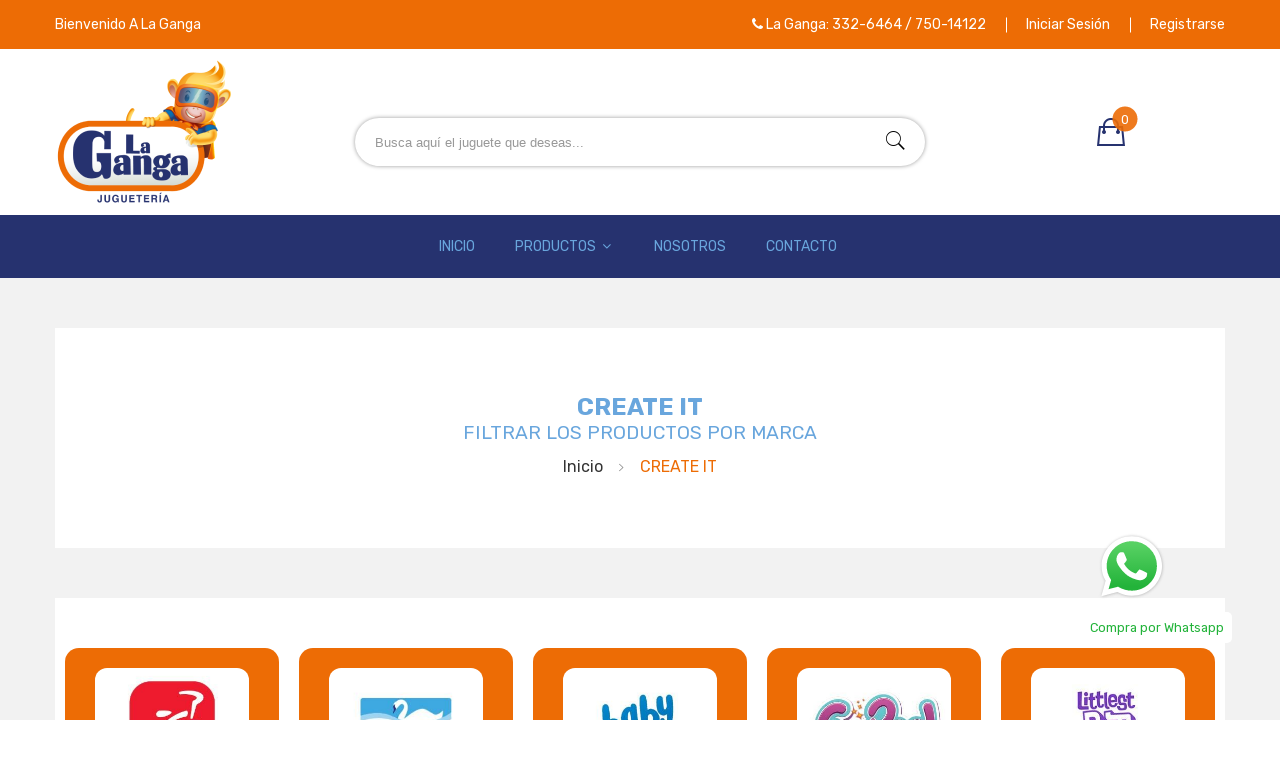

--- FILE ---
content_type: text/html; charset=UTF-8
request_url: https://laganga.com.bo/marca/66
body_size: 11474
content:
<!DOCTYPE HTML>
<html lang="es">
    <head>
        <base href="https://laganga.com.bo/marca/66" />
        <meta http-equiv="Content-Type" content="text/html; charset=utf-8" />
        <meta http-equiv="X-UA-Compatible" content="IE=edge">
        <meta name="viewport" content="width=device-width, initial-scale=1, maximum-scale=1" />
        <title>La Ganga | La Ganga</title>
        <meta name="description" content="Bienvenidos a la jugueterÃ­a online de La Ganga. " />
        <meta name="keywords" content="jugueter&Atilde;&shy;a, jugueteria, juguetes, shop, tienda, virtual, sistema, pagos, productos" />
        <meta name="google-site-verification" content="" />
        <link href="https://fonts.googleapis.com/css?family=Rubik:300,300i,400,400i,500,500i,700,900" rel="stylesheet">
        <link rel="shortcut icon" href="https://laganga.com.bo/assets/img/favicon/favicon.ico" type="image/x-icon">
        <link rel="apple-touch-icon" sizes="57x57" href="https://laganga.com.bo/assets/img/favicon/favicon-57.png">
        <link rel="apple-touch-icon" sizes="72x72" href="https://laganga.com.bo/assets/img/favicon/favicon-72.png">
        <link rel="apple-touch-icon" sizes="114x114" href="https://laganga.com.bo/assets/img/favicon/favicon-114.png">
        <link rel="stylesheet" href="https://laganga.com.bo/build/assets/css/template-28b22b6af1.css">
        <link rel="stylesheet" href="https://laganga.com.bo/build/assets/css/main-7a3bdad9f4.css">
        <!--[if lt IE 9]>  
            <script src="http://html5shiv.googlecode.com/svn/trunk/html5.js"></script>  
        <![endif]-->  
            <style>
        body.main-site .contnt_cat-gb a { margin: 10px; }
    </style>
        
<!-- Global site tag (gtag.js) - Google Analytics --><!-- Google tag (gtag.js) -->
<!-- Google tag (gtag.js) -->
<script async src="https://www.googletagmanager.com/gtag/js?id=UA-184855946-1">
</script>
<script>
  window.dataLayer = window.dataLayer || [];
  function gtag(){dataLayer.push(arguments);}
  gtag('js', new Date());

  gtag('config', 'UA-184855946-1');
</script> 
<script async src="https://www.googletagmanager.com/gtag/js?id=UA-184855946-1">
</script>
<script>
  window.dataLayer = window.dataLayer || [];
  function gtag(){dataLayer.push(arguments);}
  gtag('js', new Date());

  gtag('config', 'UA-184855946-1');
</script>

<script async src="https://www.googletagmanager.com/gtag/js?id=G-YMEV7SMKP9"></script>
<script>
  window.dataLayer = window.dataLayer || [];
  function gtag(){dataLayer.push(arguments);}
  gtag('js', new Date());

  gtag('config', 'G-YMEV7SMKP9');
</script>
<!-- Google tag (gtag.js) -->
<script async src="https://www.googletagmanager.com/gtag/js?id=AW-388975551"></script>
<script>
  window.dataLayer = window.dataLayer || [];
  function gtag(){dataLayer.push(arguments);}
  gtag('js', new Date());

  gtag('config', 'AW-388975551');
</script>
<!-- Facebook Pixel Code -->
<script>
  !function(f,b,e,v,n,t,s)
  {if(f.fbq)return;n=f.fbq=function(){n.callMethod?
  n.callMethod.apply(n,arguments):n.queue.push(arguments)};
  if(!f._fbq)f._fbq=n;n.push=n;n.loaded=!0;n.version='2.0';
  n.queue=[];t=b.createElement(e);t.async=!0;
  t.src=v;s=b.getElementsByTagName(e)[0];
  s.parentNode.insertBefore(t,s)}(window, document,'script',
  'https://connect.facebook.net/en_US/fbevents.js');
  fbq('init', '302232574383607');
  fbq('track', 'PageView');
</script>
<noscript>
  <img height="1" width="1" style="display:none" 
       src="https://www.facebook.com/tr?id=302232574383607&ev=PageView&noscript=1"/>
</noscript>
<!-- End Facebook Pixel Code -->
    </head>
    <body class="main-site ctt-menu_mobile" id="bar_mobile">
        <header class="header-area">
            <!-- main header start -->
            <div class="main-header">
                <!-- header top start -->
                <div class="header-top theme-color-4 d-none d-lg-block">
                    <div class="container">
                        <div class="row align-items-center">
                            <div class="col-lg-6">
                                <div class="header-top-settings">
                                    <ul class="nav align-items-center">
                                                                                                                        <li style="cursor: inherit">
                                            <span>Bienvenido a La Ganga</span>
                                        </li>
                                    </ul>
                                </div>
                            </div>
                            <div class="col-lg-6">
                                <div class="header-links">
                                    <ul class="nav justify-content-end">
                                        <li><i class="fa fa-phone"></i> La Ganga: <a href="tel:332-6464 / 750-14122" style="color: #fff">332-6464 / 750-14122</a></li>
                                                                                <li><a href="https://laganga.com.bo/account/login/3453421212">Iniciar Sesión</a></li>
                                        <li><a href="https://laganga.com.bo/account/register/3453421212">Registrarse</a></li>
                                                                                
                                    </ul>
                                </div>
                            </div>
                        </div>
                    </div>
                </div>
                <!-- header top end -->

                <!-- header middle area start -->
                <div class="header-middle-area theme-color-2">
                    <div class="container">
                        <div class="row align-items-center">
                            <!-- start logo area -->
                            <div class="col-lg-3 d-none d-lg-block">
                                <div class="logo">
                                    <a href="https://laganga.com.bo/inicio">
                                                                                <img src="https://jugueteria-la-ganga.s3.amazonaws.com/image-content-image/normal/image-content-image_IM2iY4RKQyoLlUvZFg3z.png">
                                                                            </a>
                                </div>
                            </div>
                            <!-- start logo area -->

                            <!-- start search box area -->
                            <div class="col-lg-6">
                                <div class="row row_ctt">
                                    <div class="col-12 ctt_category">
                                        <div class="category_nav">
                                            <div class="title_box">Categorías</div>
                                            <div class="content_list_dmb">
                                                <ul>
                                                    <li>
                                                        <a href="https://laganga.com.bo/ofertas">Ofertas</a>
                                                    </li>
                                                    <li>
                                                        <a href="https://laganga.com.bo/jugueteria">Todos</a>
                                                    </li> 
                                                                                                            <li>
                                                            <a href="https://laganga.com.bo/categoria/1">Ni&Atilde;&plusmn;os</a>
                                                        </li>
                                                                                                            <li>
                                                            <a href="https://laganga.com.bo/categoria/2">Ni&Atilde;&plusmn;as</a>
                                                        </li>
                                                                                                            <li>
                                                            <a href="https://laganga.com.bo/categoria/3">Art&Atilde;&shy;culos para Beb&Atilde;&copy;s</a>
                                                        </li>
                                                                                                            <li>
                                                            <a href="https://laganga.com.bo/categoria/4">Juegos de Mesa</a>
                                                        </li>
                                                                                                            <li>
                                                            <a href="https://laganga.com.bo/categoria/5">Triciclos y Autos a pedal</a>
                                                        </li>
                                                                                                            <li>
                                                            <a href="https://laganga.com.bo/categoria/6">Monopatines</a>
                                                        </li>
                                                                                                            <li>
                                                            <a href="https://laganga.com.bo/categoria/7">Vehiculos a bateria</a>
                                                        </li>
                                                                                                            <li>
                                                            <a href="https://laganga.com.bo/categoria/8">Parques Infantiles</a>
                                                        </li>
                                                                                                            <li>
                                                            <a href="https://laganga.com.bo/categoria/9">Rompecabezas y juguetes de armar</a>
                                                        </li>
                                                                                                            <li>
                                                            <a href="https://laganga.com.bo/categoria/10">Material Escolar, Plastiinas y Manualidades</a>
                                                        </li>
                                                                                                            <li>
                                                            <a href="https://laganga.com.bo/categoria/15">Juguetes para beb&Atilde;&copy;</a>
                                                        </li>
                                                                                                            <li>
                                                            <a href="https://laganga.com.bo/categoria/16">Bicicletas</a>
                                                        </li>
                                                                                                            <li>
                                                            <a href="https://laganga.com.bo/categoria/17">Productos con 30%</a>
                                                        </li>
                                                                                                            <li>
                                                            <a href="https://laganga.com.bo/categoria/18">Productos con 50%</a>
                                                        </li>
                                                                                                            <li>
                                                            <a href="https://laganga.com.bo/categoria/19">Productos con 20%</a>
                                                        </li>
                                                                                                            <li>
                                                            <a href="https://laganga.com.bo/categoria/20">Productos con 40%</a>
                                                        </li>
                                                                                                            <li>
                                                            <a href="https://laganga.com.bo/categoria/21">Libros y Cuentos Infantiles</a>
                                                        </li>
                                                                                                            <li>
                                                            <a href="https://laganga.com.bo/categoria/22">Material  Escolar</a>
                                                        </li>
                                                                                                    </ul>
                                            </div>
                                        </div>
                                    </div>
                                    <div class="clear" style="margin: 10px;"></div>
                                    <div class="col-sm-12 col-12 cntnt_search">
                                        <div class="search-box-wrapper">
                                            <div class="search-box-inner">
                                                <form method="get" action="https://laganga.com.bo/buscar">
                                                    <input name="search" id="search-product-bridge" type="text" class="search-field" placeholder="Busca aquí el juguete que deseas..." value="">
                                                    <button class="search-btn" type="submit"><i class="ion-ios-search"></i></button>
                                                </form>
                                            </div>
                                        </div>
                                    </div>
                                </div>
                            </div>
                            <!-- start search box end -->

                            <!-- mini cart area start -->
                            <div class="col-lg-2 d-none d-lg-block">
                                <div class="header-configure-wrapper">
                                                                        <div class="header-configure-area">
                                        <ul class="nav justify-content-end">
                                                                                        <li class="mini-cart-wrap">
                                                <a class="cart-count" count-cart="0">
                                                    <i class="ion-bag"></i>
                                                </a>
                                                <ul class="cart-list">
                                                                                                                                                                                                                    <li></li>
                                                        <li>
                                                            <p class="center" style="width:100%;font-size: 14px;">Añade tus productos para verlos aquí</p>
                                                            <div class="mini-cart-button">
                                                                <a class="check-btn" href="https://laganga.com.bo/productos" style="width: 100%">Visitar Tienda</a>
                                                            </div>
                                                        </li>
                                                                                                    </ul>
                                            </li>
                                        </ul>
                                    </div>
                                </div>
                            </div>
                            <!-- mini cart area end -->
                        </div>
                    </div>
                </div>
                <!-- header middle area end -->

                <!-- main menu area start -->
                <div class="main-menu-area sticky d-none d-lg-block theme-color-3">
                    <div class="container">
                        <div class="row align-items-center">
                            <div class="col-lg-12">
                                <div class="main-menu home-main">
                                    <!-- main menu navbar start -->
                                    <nav class="desktop-menu">
                                        <ul style="justify-content: center;">
                                            <li  >
        <a  href="https://laganga.com.bo/inicio">Inicio</a>
                    </li>
    
    
            <li  class="dropdown_hasmenu"  >
        <a  href="https://laganga.com.bo/productos">Productos <i class="fa fa-angle-down"></i> </a>
                            <ul class="dropdown">
                    <li>
                        <a href="https://laganga.com.bo/jugueteria">Todos</a>
                    </li>
                                        <li>
                        <a href="https://laganga.com.bo/ofertas">Ofertas</a>
                    </li>
                                                                                            <li>
                                <a href="https://laganga.com.bo/categoria/1">Ni&Atilde;&plusmn;os</a>
                            </li>
                                                                                                <li>
                                <a href="https://laganga.com.bo/categoria/2">Ni&Atilde;&plusmn;as</a>
                            </li>
                                                                                                <li>
                                <a href="https://laganga.com.bo/categoria/3">Art&Atilde;&shy;culos para Beb&Atilde;&copy;s</a>
                            </li>
                                                                                                <li>
                                <a href="https://laganga.com.bo/categoria/4">Juegos de Mesa</a>
                            </li>
                                                                                                <li>
                                <a href="https://laganga.com.bo/categoria/5">Triciclos y Autos a pedal</a>
                            </li>
                                                                                                <li>
                                <a href="https://laganga.com.bo/categoria/6">Monopatines</a>
                            </li>
                                                                                                                                            <li>
                                <a href="https://laganga.com.bo/categoria/8">Parques Infantiles</a>
                            </li>
                                                                                                <li>
                                <a href="https://laganga.com.bo/categoria/9">Rompecabezas y juguetes de armar</a>
                            </li>
                                                                                                <li>
                                <a href="https://laganga.com.bo/categoria/10">Material Escolar, Plastiinas y Manualidades</a>
                            </li>
                                                                                                <li>
                                <a href="https://laganga.com.bo/categoria/15">Juguetes para beb&Atilde;&copy;</a>
                            </li>
                                                                                                <li>
                                <a href="https://laganga.com.bo/categoria/16">Bicicletas</a>
                            </li>
                                                                                                                                                                                        <li>
                                <a href="https://laganga.com.bo/categoria/19">Productos con 20%</a>
                            </li>
                                                                                                <li>
                                <a href="https://laganga.com.bo/categoria/20">Productos con 40%</a>
                            </li>
                                                                                                <li>
                                <a href="https://laganga.com.bo/categoria/21">Libros y Cuentos Infantiles</a>
                            </li>
                                                                                                        </ul>
                    </li>
    
    
            <li  class="dropdown_hasmenu"   style="display:none" >
        <a  href="http://laganga.com.bo/#">Ayuda <i class="fa fa-angle-down"></i> </a>
                            <ul class="dropdown">
                                                                        <li>
                                                    <a  href="https://laganga.com.bo/informacion/preguntas-frecuentes">Preguntas Frecuentes</a>
                                                    </li>
                                                                        <li>
                                                    <a  href="https://laganga.com.bo/informacion/metodos-de-pago">MÃ©todos de Pago</a>
                                                    </li>
                                                                        <li>
                                                    <a  href="https://laganga.com.bo/informacion/metodos-de-envio">MÃ©todos de EnvÃ­o</a>
                                                    </li>
                                                                        <li>
                                                    <a  href="https://laganga.com.bo/informacion/terminos-de-uso">TÃ©rminos de Uso</a>
                                                    </li>
                                    </ul>
                    </li>
    
    
            <li  >
        <a  href="https://laganga.com.bo/nosotros">Nosotros</a>
                    </li>
    
    
            <li  >
        <a  href="https://laganga.com.bo/contacto">Contacto</a>
                    </li>
    
                                            </ul>
                                    </nav>
                                    <!-- main menu navbar end -->
                                </div>
                            </div>
                        </div>
                    </div>
                </div>
                <!-- main menu area end -->
            </div>
            <!-- main header start -->

            <!-- mobile header start -->
            <div class="mobile-header d-lg-none d-md-block sticky">
                <!--mobile header top start -->
                <div class="container">
                    <div class="row align-items-center">
                        <div class="col-12">
                            <div class="mobile-main-header">
                                <div class="mobile-logo">
                                    <a href="https://laganga.com.bo/inicio">
                                        <img src="https://laganga.com.bo/assets/img/logo-min.png" alt="Brand Logo">
                                    </a>
                                </div>
                                <div class="mobile-menu-toggler">
                                    <div class="mini-cart-wrap">
                                        <button class="bar_mobile cart-count" count-cart="0" data-id="bar_mobile">
                                            <i class="ion-bag"></i>
                                        </button>
                                        <div class="content-bar_mobile">
                                            <ul class="cart-list">
                                                <li>
                                                    <button class="bar_mobile" data-id="bar_mobile">
                                                        <i class="ion-close"></i>
                                                    </button>
                                                </li>
                                                                                                                                                                                                    <li></li>
                                                    <li>
                                                        <p class="center" style="width:100%;font-size: 14px;">Añade tus productos para verlos aquí</p>
                                                        <div class="mini-cart-button">
                                                            <a class="check-btn" href="https://laganga.com.bo/productos" style="width: 100%">Visitar Tienda</a>
                                                        </div>
                                                    </li>
                                                                                            </ul>
                                        </div>
                                    </div>
                                    <div class="mobile-menu-btn">
                                        <div class="off-canvas-btn">
                                            <i class="ion-android-menu"></i>
                                        </div>
                                    </div>
                                </div>
                            </div>
                        </div>
                    </div>
                </div>
                <!-- mobile header top start -->
            </div>
            <!-- mobile header end -->
        </header>

        <aside class="off-canvas-wrapper">
            <div class="off-canvas-overlay"></div>
            <div class="off-canvas-inner-content">
                <div class="btn-close-off-canvas">
                    <i class="ion-android-close"></i>
                </div>

                <div class="off-canvas-inner">
                    <!-- search box start -->
                    <div class="search-box-offcanvas center">
                                                <img width="100" src="https://jugueteria-la-ganga.s3.amazonaws.com/image-content-image/normal/image-content-image_IM2iY4RKQyoLlUvZFg3z.png">
                                            </div>
                    <!-- search box end -->

                    <!-- mobile menu start -->
                    <div class="mobile-navigation">

                        <!-- mobile menu navigation start -->
                        <nav>
                            
                            <ul class="mobile-menu" id="ios-mobile">
                                <li>
                                    <a href="https://laganga.com.bo/inicio">Inicio</a>
                                </li>
                                <li class="menu-item-has-children">
                                    <span class="menu-expand"><i></i></span>
                                    <a href="#">Productos</a>
                                    <ul class="dropdown">
                                        <li>
                                            <a href="https://laganga.com.bo/jugueteria">Todos</a>
                                        </li>
                                                                                <li>
                                            <a href="https://laganga.com.bo/ofertas">Ofertas</a>
                                        </li>
                                                                                                                        <li>
                                            <a href="https://laganga.com.bo/categoria/1">Ni&Atilde;&plusmn;os</a>
                                        </li>
                                                                                <li>
                                            <a href="https://laganga.com.bo/categoria/2">Ni&Atilde;&plusmn;as</a>
                                        </li>
                                                                                <li>
                                            <a href="https://laganga.com.bo/categoria/3">Art&Atilde;&shy;culos para Beb&Atilde;&copy;s</a>
                                        </li>
                                                                                <li>
                                            <a href="https://laganga.com.bo/categoria/4">Juegos de Mesa</a>
                                        </li>
                                                                                <li>
                                            <a href="https://laganga.com.bo/categoria/5">Triciclos y Autos a pedal</a>
                                        </li>
                                                                                <li>
                                            <a href="https://laganga.com.bo/categoria/6">Monopatines</a>
                                        </li>
                                                                                <li>
                                            <a href="https://laganga.com.bo/categoria/7">Vehiculos a bateria</a>
                                        </li>
                                                                                <li>
                                            <a href="https://laganga.com.bo/categoria/8">Parques Infantiles</a>
                                        </li>
                                                                                <li>
                                            <a href="https://laganga.com.bo/categoria/9">Rompecabezas y juguetes de armar</a>
                                        </li>
                                                                                <li>
                                            <a href="https://laganga.com.bo/categoria/10">Material Escolar, Plastiinas y Manualidades</a>
                                        </li>
                                                                                <li>
                                            <a href="https://laganga.com.bo/categoria/15">Juguetes para beb&Atilde;&copy;</a>
                                        </li>
                                                                                <li>
                                            <a href="https://laganga.com.bo/categoria/16">Bicicletas</a>
                                        </li>
                                                                                <li>
                                            <a href="https://laganga.com.bo/categoria/17">Productos con 30%</a>
                                        </li>
                                                                                <li>
                                            <a href="https://laganga.com.bo/categoria/18">Productos con 50%</a>
                                        </li>
                                                                                <li>
                                            <a href="https://laganga.com.bo/categoria/19">Productos con 20%</a>
                                        </li>
                                                                                <li>
                                            <a href="https://laganga.com.bo/categoria/20">Productos con 40%</a>
                                        </li>
                                                                                <li>
                                            <a href="https://laganga.com.bo/categoria/21">Libros y Cuentos Infantiles</a>
                                        </li>
                                                                                <li>
                                            <a href="https://laganga.com.bo/categoria/22">Material  Escolar</a>
                                        </li>
                                                                            </ul>
                                </li>
                                <li class="menu-item-has-children">
                                    <span class="menu-expand"><i></i></span>
                                    <a href="#">Marcas</a>
                                    <ul class="dropdown">
                                        <li>
                                            <a href="https://laganga.com.bo/productos#marcas">TODAS LAS MARCAS</a>
                                        </li>
                                                                                <li>
                                            <a href="https://laganga.com.bo/marca/73">4M</a>
                                        </li>
                                                                                <li>
                                            <a href="https://laganga.com.bo/marca/86">ASTRO TOYS</a>
                                        </li>
                                                                                <li>
                                            <a href="https://laganga.com.bo/marca/12">AVENGERS</a>
                                        </li>
                                                                                <li>
                                            <a href="https://laganga.com.bo/marca/3">BABY ALIVE</a>
                                        </li>
                                                                                <li>
                                            <a href="https://laganga.com.bo/marca/1">BANDEIRANTE</a>
                                        </li>
                                                                                <li>
                                            <a href="https://laganga.com.bo/marca/24">BARBIE</a>
                                        </li>
                                                                                <li>
                                            <a href="https://laganga.com.bo/marca/77">BENDON LIBROS</a>
                                        </li>
                                                                                <li>
                                            <a href="https://laganga.com.bo/marca/15">BEYBLADE</a>
                                        </li>
                                                                                <li>
                                            <a href="https://laganga.com.bo/marca/41">BURIGOTTO</a>
                                        </li>
                                                                                <li>
                                            <a href="https://laganga.com.bo/marca/71">CANENCO</a>
                                        </li>
                                                                                <li>
                                            <a href="https://laganga.com.bo/marca/37">CARDOSO TOYS</a>
                                        </li>
                                                                                <li>
                                            <a href="https://laganga.com.bo/marca/44">CARS</a>
                                        </li>
                                                                                <li>
                                            <a href="https://laganga.com.bo/marca/62">CLEMENTONI</a>
                                        </li>
                                                                                <li>
                                            <a href="https://laganga.com.bo/marca/74">CONCEPTO</a>
                                        </li>
                                                                                <li>
                                            <a href="https://laganga.com.bo/marca/78">COPAG</a>
                                        </li>
                                                                                <li>
                                            <a href="https://laganga.com.bo/marca/36">COTIPLAS</a>
                                        </li>
                                                                                <li>
                                            <a href="https://laganga.com.bo/marca/66">CREATE IT</a>
                                        </li>
                                                                                <li>
                                            <a href="https://laganga.com.bo/marca/46">DC COMICS</a>
                                        </li>
                                                                                <li>
                                            <a href="https://laganga.com.bo/marca/79">DEVIR</a>
                                        </li>
                                                                                <li>
                                            <a href="https://laganga.com.bo/marca/68">DICKIE TOYS</a>
                                        </li>
                                                                                <li>
                                            <a href="https://laganga.com.bo/marca/47">DISNEY  </a>
                                        </li>
                                                                                <li>
                                            <a href="https://laganga.com.bo/marca/8">DISNEY PRINCESAS</a>
                                        </li>
                                                                                <li>
                                            <a href="https://laganga.com.bo/marca/63">DJECO</a>
                                        </li>
                                                                                <li>
                                            <a href="https://laganga.com.bo/marca/85">DOLU</a>
                                        </li>
                                                                                <li>
                                            <a href="https://laganga.com.bo/marca/40">ENCHANTIMALS</a>
                                        </li>
                                                                                <li>
                                            <a href="https://laganga.com.bo/marca/35">ESTRELA</a>
                                        </li>
                                                                                <li>
                                            <a href="https://laganga.com.bo/marca/27">EVER AFTER HIGH</a>
                                        </li>
                                                                                <li>
                                            <a href="https://laganga.com.bo/marca/60">EXOST</a>
                                        </li>
                                                                                <li>
                                            <a href="https://laganga.com.bo/marca/29">FISHER PRICE</a>
                                        </li>
                                                                                <li>
                                            <a href="https://laganga.com.bo/marca/52">FOSTER</a>
                                        </li>
                                                                                <li>
                                            <a href="https://laganga.com.bo/marca/49">FRESO</a>
                                        </li>
                                                                                <li>
                                            <a href="https://laganga.com.bo/marca/7">FROZEN</a>
                                        </li>
                                                                                <li>
                                            <a href="https://laganga.com.bo/marca/4">FURREAL</a>
                                        </li>
                                                                                <li>
                                            <a href="https://laganga.com.bo/marca/61">GEAR2PLAY</a>
                                        </li>
                                                                                <li>
                                            <a href="https://laganga.com.bo/marca/53">GROW</a>
                                        </li>
                                                                                <li>
                                            <a href="https://laganga.com.bo/marca/84">HABA</a>
                                        </li>
                                                                                <li>
                                            <a href="https://laganga.com.bo/marca/22">HASBRO GAMING</a>
                                        </li>
                                                                                <li>
                                            <a href="https://laganga.com.bo/marca/25">HOT WHEELS</a>
                                        </li>
                                                                                <li>
                                            <a href="https://laganga.com.bo/marca/69">JADA</a>
                                        </li>
                                                                                <li>
                                            <a href="https://laganga.com.bo/marca/30">JURASSIC WORLD</a>
                                        </li>
                                                                                <li>
                                            <a href="https://laganga.com.bo/marca/75">LATINBOOKS</a>
                                        </li>
                                                                                <li>
                                            <a href="https://laganga.com.bo/marca/33">LEGO</a>
                                        </li>
                                                                                <li>
                                            <a href="https://laganga.com.bo/marca/26">LITTLE MOMMY</a>
                                        </li>
                                                                                <li>
                                            <a href="https://laganga.com.bo/marca/56">LITTLE TIKES</a>
                                        </li>
                                                                                <li>
                                            <a href="https://laganga.com.bo/marca/5">LITTLEST PET SHOP</a>
                                        </li>
                                                                                <li>
                                            <a href="https://laganga.com.bo/marca/80">LLORENS</a>
                                        </li>
                                                                                <li>
                                            <a href="https://laganga.com.bo/marca/10">LOCK STARS</a>
                                        </li>
                                                                                <li>
                                            <a href="https://laganga.com.bo/marca/64">LOL SURPRISE</a>
                                        </li>
                                                                                <li>
                                            <a href="https://laganga.com.bo/marca/67">MAJORETTE</a>
                                        </li>
                                                                                <li>
                                            <a href="https://laganga.com.bo/marca/13">MARVEL</a>
                                        </li>
                                                                                <li>
                                            <a href="https://laganga.com.bo/marca/23">MATCHBOX</a>
                                        </li>
                                                                                <li>
                                            <a href="https://laganga.com.bo/marca/38">MATTEL   </a>
                                        </li>
                                                                                <li>
                                            <a href="https://laganga.com.bo/marca/28">MATTEL GAMES</a>
                                        </li>
                                                                                <li>
                                            <a href="https://laganga.com.bo/marca/31">MEGABLOKS</a>
                                        </li>
                                                                                <li>
                                            <a href="https://laganga.com.bo/marca/50">MEGACONSTRUX</a>
                                        </li>
                                                                                <li>
                                            <a href="https://laganga.com.bo/marca/82">MERCURIO</a>
                                        </li>
                                                                                <li>
                                            <a href="https://laganga.com.bo/marca/51">MISTER POTATO HEAD</a>
                                        </li>
                                                                                <li>
                                            <a href="https://laganga.com.bo/marca/6">MY LITTLE PONY</a>
                                        </li>
                                                                                <li>
                                            <a href="https://laganga.com.bo/marca/14">NERF</a>
                                        </li>
                                                                                <li>
                                            <a href="https://laganga.com.bo/marca/58">PAIS E FILHOS</a>
                                        </li>
                                                                                <li>
                                            <a href="https://laganga.com.bo/marca/81">PAOLA REINA</a>
                                        </li>
                                                                                <li>
                                            <a href="https://laganga.com.bo/marca/54">PATRULLA CANINA</a>
                                        </li>
                                                                                <li>
                                            <a href="https://laganga.com.bo/marca/32">PENALTY</a>
                                        </li>
                                                                                <li>
                                            <a href="https://laganga.com.bo/marca/59">PEPPA PIG</a>
                                        </li>
                                                                                <li>
                                            <a href="https://laganga.com.bo/marca/21">PLAYDOH</a>
                                        </li>
                                                                                <li>
                                            <a href="https://laganga.com.bo/marca/19">PLAYSKOOL</a>
                                        </li>
                                                                                <li>
                                            <a href="https://laganga.com.bo/marca/39">POLLY POCKET</a>
                                        </li>
                                                                                <li>
                                            <a href="https://laganga.com.bo/marca/20">POWER RANGERS</a>
                                        </li>
                                                                                <li>
                                            <a href="https://laganga.com.bo/marca/2">PRINSEL</a>
                                        </li>
                                                                                <li>
                                            <a href="https://laganga.com.bo/marca/65">RAINBOW HIGH</a>
                                        </li>
                                                                                <li>
                                            <a href="https://laganga.com.bo/marca/57">SES CREATIVE</a>
                                        </li>
                                                                                <li>
                                            <a href="https://laganga.com.bo/marca/70">SILVERLIT</a>
                                        </li>
                                                                                <li>
                                            <a href="https://laganga.com.bo/marca/72">SMART GAMES</a>
                                        </li>
                                                                                <li>
                                            <a href="https://laganga.com.bo/marca/83">SMOBY</a>
                                        </li>
                                                                                <li>
                                            <a href="https://laganga.com.bo/marca/34">SMOOSHY MUSHY</a>
                                        </li>
                                                                                <li>
                                            <a href="https://laganga.com.bo/marca/18">SPIDERMAN</a>
                                        </li>
                                                                                <li>
                                            <a href="https://laganga.com.bo/marca/16">STAR WARS</a>
                                        </li>
                                                                                <li>
                                            <a href="https://laganga.com.bo/marca/43">SUPER HERO GIRLS</a>
                                        </li>
                                                                                <li>
                                            <a href="https://laganga.com.bo/marca/42">SUPERTOYS</a>
                                        </li>
                                                                                <li>
                                            <a href="https://laganga.com.bo/marca/48">THOMAS AND FRIENDS</a>
                                        </li>
                                                                                <li>
                                            <a href="https://laganga.com.bo/marca/45">TOY STORY</a>
                                        </li>
                                                                                <li>
                                            <a href="https://laganga.com.bo/marca/17">TRANSFORMERS</a>
                                        </li>
                                                                                <li>
                                            <a href="https://laganga.com.bo/marca/9">TROLLS</a>
                                        </li>
                                                                                <li>
                                            <a href="https://laganga.com.bo/marca/11">UGLY DOLLS</a>
                                        </li>
                                                                                <li>
                                            <a href="https://laganga.com.bo/marca/76">VISION PUBLISHING</a>
                                        </li>
                                                                            </ul>
                                </li>
                                <li>
                                    <a href="https://laganga.com.bo/nosotros">Nosotros</a>
                                </li>
                                <li>
                                    <a href="https://laganga.com.bo/contacto">Contacto</a>
                                </li>
                                <hr>
                                                                <li>
                                    <a href="https://laganga.com.bo/account/login/3453421212">Iniciar Sesión</a>
                                </li>
                                <li>
                                    <a href="https://laganga.com.bo/account/register/3453421212"> Registrarse</a>
                                </li>
                                                            </ul>
                        </nav>
                        <!-- mobile menu navigation end -->
                    </div>
                    <!-- mobile menu end -->

                     
                    <div class="offcanvas-widget-area">
                        <div class="off-canvas-contact-widget">
                            <ul>
                                <li><i class="fa fa-mobile"></i>
                                    La Ganga: <a href="javascript:void(0)">332-6464 / 750-14122</a>
                                </li>
                            </ul>
                        </div>
                        <div class="off-canvas-social-widget">
                                                        <a target="_blank" href="https://www.facebook.com/JugueteriaLaGanga"><i class="fa fa-facebook"></i></a>
                                                        <a target="_blank" href="https://www.instagram.com/jugueterialaganga/"><i class="fa fa-instagram"></i></a>
                                                        <a target="_blank" href="https://www.twitter.com"><i class="fa fa-twitter"></i></a>
                                                        <a target="_blank" href="https://www.youtube.com"><i class="fa fa-youtube"></i></a>
                                                    </div>
                    </div> 
                </div>
            </div>
        </aside>

        <main class="body-bg">
            <div class="breadcrumb-area">
    <div class="container">
        <div class="row">
            <div class="col-12">
                <div class="breadcrumb-wrap">
                    <nav aria-label="breadcrumb">
                        <h1> <strong>CREATE IT</strong> <br><small>Filtrar los productos por Marca</small></h1>
                        <ul class="breadcrumb">
                            <li class="breadcrumb-item"><a href="https://laganga.com.bo/inicio">Inicio</a></li>
                            <li class="breadcrumb-item active" aria-current="page">CREATE IT</li>
                        </ul>
                    </nav>
                </div>
            </div>
        </div>
    </div>
</div>

            
            
<div class="container pt-50">
    <div class="brand-logo-area bg-white">
        <div class="row">
            <div class="col-12">
                <div class="brand-logo-slider">
                    <div class="brand-logo-carousel-2">
                                                    <div class="brand-item contnt_cat-gb">
                                <a href="https://laganga.com.bo/productos" class="">
                                    <img src="https://laganga.com.bo/assets/img/logo_act-2.jpg" alt="" class="img-responsive">
                                    <span>Todos</span>
                                </a>
                            </div>
                        
                                                    <div class="brand-item contnt_cat-gb">
                                <a href="https://laganga.com.bo/marca/1" >
                                                                            <img src="https://jugueteria-la-ganga.s3.amazonaws.com/brand-image/normal/brand-image_BpNClsPI0tyLoYbEF9Xf.jpg">
                                                                        <span>BANDEIRANTE</span>
                                </a>
                            </div>
                                                    <div class="brand-item contnt_cat-gb">
                                <a href="https://laganga.com.bo/marca/2" >
                                                                            <img src="https://jugueteria-la-ganga.s3.amazonaws.com/brand-image/normal/brand-image_y4XpM61knegUAG0bwh8i.jpg">
                                                                        <span>PRINSEL</span>
                                </a>
                            </div>
                                                    <div class="brand-item contnt_cat-gb">
                                <a href="https://laganga.com.bo/marca/3" >
                                                                            <img src="https://jugueteria-la-ganga.s3.amazonaws.com/brand-image/normal/brand-image_yEG9jVnzLuieBUgq7cmD.jpg">
                                                                        <span>BABY ALIVE</span>
                                </a>
                            </div>
                                                    <div class="brand-item contnt_cat-gb">
                                <a href="https://laganga.com.bo/marca/4" >
                                                                            <img src="https://jugueteria-la-ganga.s3.amazonaws.com/brand-image/normal/brand-image_KzNGrWqZ5L8lwP72FEs0.jpg">
                                                                        <span>FURREAL</span>
                                </a>
                            </div>
                                                    <div class="brand-item contnt_cat-gb">
                                <a href="https://laganga.com.bo/marca/5" >
                                                                            <img src="https://jugueteria-la-ganga.s3.amazonaws.com/brand-image/normal/brand-image_t7KyXEj0o9guehnLbPYc.jpg">
                                                                        <span>LITTLEST PET SHOP</span>
                                </a>
                            </div>
                                                    <div class="brand-item contnt_cat-gb">
                                <a href="https://laganga.com.bo/marca/6" >
                                                                            <img src="https://jugueteria-la-ganga.s3.amazonaws.com/brand-image/normal/brand-image_czOWRkBngiT70lNqGrLa.jpg">
                                                                        <span>MY LITTLE PONY</span>
                                </a>
                            </div>
                                                    <div class="brand-item contnt_cat-gb">
                                <a href="https://laganga.com.bo/marca/7" >
                                                                            <img src="https://jugueteria-la-ganga.s3.amazonaws.com/brand-image/normal/brand-image_ONGBbw0c1sQaY6DK2thZ.jpg">
                                                                        <span>FROZEN</span>
                                </a>
                            </div>
                                                    <div class="brand-item contnt_cat-gb">
                                <a href="https://laganga.com.bo/marca/8" >
                                                                            <img src="https://jugueteria-la-ganga.s3.amazonaws.com/brand-image/normal/brand-image_xvMth89Y3flwJgR2EN4p.jpg">
                                                                        <span>DISNEY PRINCESAS</span>
                                </a>
                            </div>
                                                    <div class="brand-item contnt_cat-gb">
                                <a href="https://laganga.com.bo/marca/9" >
                                                                            <img src="https://jugueteria-la-ganga.s3.amazonaws.com/brand-image/normal/brand-image_HJPFS7X4pnlZeDLxNyha.jpg">
                                                                        <span>TROLLS</span>
                                </a>
                            </div>
                                                    <div class="brand-item contnt_cat-gb">
                                <a href="https://laganga.com.bo/marca/10" >
                                                                            <img src="https://jugueteria-la-ganga.s3.amazonaws.com/brand-image/normal/brand-image_DdmGWrAjBKzLZxT4HCJQ.jpg">
                                                                        <span>LOCK STARS</span>
                                </a>
                            </div>
                                                    <div class="brand-item contnt_cat-gb">
                                <a href="https://laganga.com.bo/marca/11" >
                                                                            <img src="https://jugueteria-la-ganga.s3.amazonaws.com/brand-image/normal/brand-image_BbDjyNYG2JlOr0nFLTRH.jpg">
                                                                        <span>UGLY DOLLS</span>
                                </a>
                            </div>
                                                    <div class="brand-item contnt_cat-gb">
                                <a href="https://laganga.com.bo/marca/12" >
                                                                            <img src="https://jugueteria-la-ganga.s3.amazonaws.com/brand-image/normal/brand-image_VsPlZBTgCQhzMviRu01d.jpg">
                                                                        <span>AVENGERS</span>
                                </a>
                            </div>
                                                    <div class="brand-item contnt_cat-gb">
                                <a href="https://laganga.com.bo/marca/13" >
                                                                            <img src="https://jugueteria-la-ganga.s3.amazonaws.com/brand-image/normal/brand-image_VgZ45J7IQxft6XT2mosD.jpg">
                                                                        <span>MARVEL</span>
                                </a>
                            </div>
                                                    <div class="brand-item contnt_cat-gb">
                                <a href="https://laganga.com.bo/marca/14" >
                                                                            <img src="https://jugueteria-la-ganga.s3.amazonaws.com/brand-image/normal/brand-image_Fij98COGSyvQozU70Z4k.jpg">
                                                                        <span>NERF</span>
                                </a>
                            </div>
                                                    <div class="brand-item contnt_cat-gb">
                                <a href="https://laganga.com.bo/marca/15" >
                                                                            <img src="https://jugueteria-la-ganga.s3.amazonaws.com/brand-image/normal/brand-image_EeWiaObQmusnNwZoRUB4.jpg">
                                                                        <span>BEYBLADE</span>
                                </a>
                            </div>
                                                    <div class="brand-item contnt_cat-gb">
                                <a href="https://laganga.com.bo/marca/16" >
                                                                            <img src="https://jugueteria-la-ganga.s3.amazonaws.com/brand-image/normal/brand-image_qbcmDyCvtFd35RMBAKzj.jpg">
                                                                        <span>STAR WARS</span>
                                </a>
                            </div>
                                                    <div class="brand-item contnt_cat-gb">
                                <a href="https://laganga.com.bo/marca/17" >
                                                                            <img src="https://jugueteria-la-ganga.s3.amazonaws.com/brand-image/normal/brand-image_WUg3uZx4pT65VGBKPfae.jpg">
                                                                        <span>TRANSFORMERS</span>
                                </a>
                            </div>
                                                    <div class="brand-item contnt_cat-gb">
                                <a href="https://laganga.com.bo/marca/18" >
                                                                            <img src="https://jugueteria-la-ganga.s3.amazonaws.com/brand-image/normal/brand-image_iMvqTHljyQpd70W8ro5e.jpg">
                                                                        <span>SPIDERMAN</span>
                                </a>
                            </div>
                                                    <div class="brand-item contnt_cat-gb">
                                <a href="https://laganga.com.bo/marca/19" >
                                                                            <img src="https://jugueteria-la-ganga.s3.amazonaws.com/brand-image/normal/brand-image_Nq82bstxUep3jYPMJAaT.jpg">
                                                                        <span>PLAYSKOOL</span>
                                </a>
                            </div>
                                                    <div class="brand-item contnt_cat-gb">
                                <a href="https://laganga.com.bo/marca/20" >
                                                                            <img src="https://jugueteria-la-ganga.s3.amazonaws.com/brand-image/normal/brand-image_ElynrZ9etDkYHuBI4dxq.jpg">
                                                                        <span>POWER RANGERS</span>
                                </a>
                            </div>
                                                    <div class="brand-item contnt_cat-gb">
                                <a href="https://laganga.com.bo/marca/21" >
                                                                            <img src="https://jugueteria-la-ganga.s3.amazonaws.com/brand-image/normal/brand-image_7jufFK8tCoQT01ds3zLV.jpg">
                                                                        <span>PLAYDOH</span>
                                </a>
                            </div>
                                                    <div class="brand-item contnt_cat-gb">
                                <a href="https://laganga.com.bo/marca/22" >
                                                                            <img src="https://jugueteria-la-ganga.s3.amazonaws.com/brand-image/normal/brand-image_dM97RzA6vXJbNTao3QIY.jpg">
                                                                        <span>HASBRO GAMING</span>
                                </a>
                            </div>
                                                    <div class="brand-item contnt_cat-gb">
                                <a href="https://laganga.com.bo/marca/23" >
                                                                            <img src="https://jugueteria-la-ganga.s3.amazonaws.com/brand-image/normal/brand-image_uA8SoURdH1VszF6EhpNm.jpg">
                                                                        <span>MATCHBOX</span>
                                </a>
                            </div>
                                                    <div class="brand-item contnt_cat-gb">
                                <a href="https://laganga.com.bo/marca/24" >
                                                                            <img src="https://jugueteria-la-ganga.s3.amazonaws.com/brand-image/normal/brand-image_XLNgz2CF9mtVlSw4bhMW.jpg">
                                                                        <span>BARBIE</span>
                                </a>
                            </div>
                                                    <div class="brand-item contnt_cat-gb">
                                <a href="https://laganga.com.bo/marca/25" >
                                                                            <img src="https://jugueteria-la-ganga.s3.amazonaws.com/brand-image/normal/brand-image_SzkW8y6X2T3BfpUO4qw7.jpg">
                                                                        <span>HOT WHEELS</span>
                                </a>
                            </div>
                                                    <div class="brand-item contnt_cat-gb">
                                <a href="https://laganga.com.bo/marca/26" >
                                                                            <img src="https://jugueteria-la-ganga.s3.amazonaws.com/brand-image/normal/brand-image_2yX3iH7RNMozVWljGxY6.jpg">
                                                                        <span>LITTLE MOMMY</span>
                                </a>
                            </div>
                                                    <div class="brand-item contnt_cat-gb">
                                <a href="https://laganga.com.bo/marca/27" >
                                                                            <img src="https://jugueteria-la-ganga.s3.amazonaws.com/brand-image/normal/brand-image_Of0TIKNG63mrxCByFl7j.jpg">
                                                                        <span>EVER AFTER HIGH</span>
                                </a>
                            </div>
                                                    <div class="brand-item contnt_cat-gb">
                                <a href="https://laganga.com.bo/marca/28" >
                                                                            <img src="https://jugueteria-la-ganga.s3.amazonaws.com/brand-image/normal/brand-image_betjroCWuAs6GcR3DQBS.jpg">
                                                                        <span>MATTEL GAMES</span>
                                </a>
                            </div>
                                                    <div class="brand-item contnt_cat-gb">
                                <a href="https://laganga.com.bo/marca/29" >
                                                                            <img src="https://jugueteria-la-ganga.s3.amazonaws.com/brand-image/normal/brand-image_XWF6suTZMfxpdmAUq94D.jpg">
                                                                        <span>FISHER PRICE</span>
                                </a>
                            </div>
                                                    <div class="brand-item contnt_cat-gb">
                                <a href="https://laganga.com.bo/marca/30" >
                                                                            <img src="https://jugueteria-la-ganga.s3.amazonaws.com/brand-image/normal/brand-image_rRwXL43I2TfeMYhNbyqv.jpg">
                                                                        <span>JURASSIC WORLD</span>
                                </a>
                            </div>
                                                    <div class="brand-item contnt_cat-gb">
                                <a href="https://laganga.com.bo/marca/31" >
                                                                            <img src="https://jugueteria-la-ganga.s3.amazonaws.com/brand-image/normal/brand-image_EzDdtxN0nJTHcjCLlbg1.jpg">
                                                                        <span>MEGABLOKS</span>
                                </a>
                            </div>
                                                    <div class="brand-item contnt_cat-gb">
                                <a href="https://laganga.com.bo/marca/32" >
                                                                            <img src="https://jugueteria-la-ganga.s3.amazonaws.com/brand-image/normal/brand-image_AFc92V0ReUDl8rSINdgw.jpg">
                                                                        <span>PENALTY</span>
                                </a>
                            </div>
                                                    <div class="brand-item contnt_cat-gb">
                                <a href="https://laganga.com.bo/marca/33" >
                                                                            <img src="https://jugueteria-la-ganga.s3.amazonaws.com/brand-image/normal/brand-image_mdyvWTa7JO1KrwYki0Z8.jpg">
                                                                        <span>LEGO</span>
                                </a>
                            </div>
                                                    <div class="brand-item contnt_cat-gb">
                                <a href="https://laganga.com.bo/marca/34" >
                                                                            <img src="https://jugueteria-la-ganga.s3.amazonaws.com/brand-image/normal/brand-image_dzeiuQG3vPETb0hxBnAK.jpg">
                                                                        <span>SMOOSHY MUSHY</span>
                                </a>
                            </div>
                                                    <div class="brand-item contnt_cat-gb">
                                <a href="https://laganga.com.bo/marca/35" >
                                                                            <img src="https://jugueteria-la-ganga.s3.amazonaws.com/brand-image/normal/brand-image_b1WuB8KaTzgyoeYcJrwL.jpg">
                                                                        <span>ESTRELA</span>
                                </a>
                            </div>
                                                    <div class="brand-item contnt_cat-gb">
                                <a href="https://laganga.com.bo/marca/36" >
                                                                            <img src="https://jugueteria-la-ganga.s3.amazonaws.com/brand-image/normal/brand-image_FrTtDehJHiBqO19w3g7V.jpg">
                                                                        <span>COTIPLAS</span>
                                </a>
                            </div>
                                                    <div class="brand-item contnt_cat-gb">
                                <a href="https://laganga.com.bo/marca/37" >
                                                                            <img src="https://jugueteria-la-ganga.s3.amazonaws.com/brand-image/normal/brand-image_MHy3gzFnktw7co6DSRAu.jpg">
                                                                        <span>CARDOSO TOYS</span>
                                </a>
                            </div>
                                                    <div class="brand-item contnt_cat-gb">
                                <a href="https://laganga.com.bo/marca/38" >
                                                                            <img src="https://jugueteria-la-ganga.s3.amazonaws.com/brand-image/normal/brand-image_uWdnsVblCAe9j0X8m5RZ.jpg">
                                                                        <span>MATTEL   </span>
                                </a>
                            </div>
                                                    <div class="brand-item contnt_cat-gb">
                                <a href="https://laganga.com.bo/marca/39" >
                                                                            <img src="https://jugueteria-la-ganga.s3.amazonaws.com/brand-image/normal/brand-image_jQHaDdW32FizlwOVMem5.jpg">
                                                                        <span>POLLY POCKET</span>
                                </a>
                            </div>
                                                    <div class="brand-item contnt_cat-gb">
                                <a href="https://laganga.com.bo/marca/40" >
                                                                            <img src="https://jugueteria-la-ganga.s3.amazonaws.com/brand-image/normal/brand-image_DHa1Z5hyckomYMx2VLiR.jpg">
                                                                        <span>ENCHANTIMALS</span>
                                </a>
                            </div>
                                                    <div class="brand-item contnt_cat-gb">
                                <a href="https://laganga.com.bo/marca/41" >
                                                                            <img src="https://jugueteria-la-ganga.s3.amazonaws.com/brand-image/normal/brand-image_c3wZehrQby4sfMO5nP0i.jpg">
                                                                        <span>BURIGOTTO</span>
                                </a>
                            </div>
                                                    <div class="brand-item contnt_cat-gb">
                                <a href="https://laganga.com.bo/marca/42" >
                                                                            <img src="https://jugueteria-la-ganga.s3.amazonaws.com/brand-image/normal/brand-image_NJOD7eb6wWMjzTGtmf13.jpg">
                                                                        <span>SUPERTOYS</span>
                                </a>
                            </div>
                                                    <div class="brand-item contnt_cat-gb">
                                <a href="https://laganga.com.bo/marca/43" >
                                                                            <img src="https://jugueteria-la-ganga.s3.amazonaws.com/brand-image/normal/brand-image_HeDxujykIzrWZmqGTY96.jpg">
                                                                        <span>SUPER HERO GIRLS</span>
                                </a>
                            </div>
                                                    <div class="brand-item contnt_cat-gb">
                                <a href="https://laganga.com.bo/marca/44" >
                                                                            <img src="https://jugueteria-la-ganga.s3.amazonaws.com/brand-image/normal/brand-image_oA2yMeEmxSKCazHNWPfw.jpg">
                                                                        <span>CARS</span>
                                </a>
                            </div>
                                                    <div class="brand-item contnt_cat-gb">
                                <a href="https://laganga.com.bo/marca/45" >
                                                                            <img src="https://jugueteria-la-ganga.s3.amazonaws.com/brand-image/normal/brand-image_1lBYuLRXes8nyGQiTWAk.jpg">
                                                                        <span>TOY STORY</span>
                                </a>
                            </div>
                                                    <div class="brand-item contnt_cat-gb">
                                <a href="https://laganga.com.bo/marca/46" >
                                                                            <img src="https://jugueteria-la-ganga.s3.amazonaws.com/brand-image/normal/brand-image_TwJXcxViqMzeDdv82N3B.jpg">
                                                                        <span>DC COMICS</span>
                                </a>
                            </div>
                                                    <div class="brand-item contnt_cat-gb">
                                <a href="https://laganga.com.bo/marca/47" >
                                                                            <img src="https://jugueteria-la-ganga.s3.amazonaws.com/brand-image/normal/brand-image_S61GwoUbpjcrmq7I24xg.jpg">
                                                                        <span>DISNEY  </span>
                                </a>
                            </div>
                                                    <div class="brand-item contnt_cat-gb">
                                <a href="https://laganga.com.bo/marca/48" >
                                                                            <img src="https://jugueteria-la-ganga.s3.amazonaws.com/brand-image/normal/brand-image_9AwzbchyXoMf1va4PRJ7.jpg">
                                                                        <span>THOMAS AND FRIENDS</span>
                                </a>
                            </div>
                                                    <div class="brand-item contnt_cat-gb">
                                <a href="https://laganga.com.bo/marca/49" >
                                                                            <img src="https://jugueteria-la-ganga.s3.amazonaws.com/brand-image/normal/brand-image_5FHjP0vey7J4woDAtqLs.jpg">
                                                                        <span>FRESO</span>
                                </a>
                            </div>
                                                    <div class="brand-item contnt_cat-gb">
                                <a href="https://laganga.com.bo/marca/50" >
                                                                            <img src="https://jugueteria-la-ganga.s3.amazonaws.com/brand-image/normal/brand-image_JcgxdRAeWqsvZp7C1UNK.jpg">
                                                                        <span>MEGACONSTRUX</span>
                                </a>
                            </div>
                                                    <div class="brand-item contnt_cat-gb">
                                <a href="https://laganga.com.bo/marca/51" >
                                                                            <img src="https://jugueteria-la-ganga.s3.amazonaws.com/brand-image/normal/brand-image_CJd6VieTAnsgY2D9yN30.jpg">
                                                                        <span>MISTER POTATO HEAD</span>
                                </a>
                            </div>
                                                    <div class="brand-item contnt_cat-gb">
                                <a href="https://laganga.com.bo/marca/52" >
                                                                            <img src="https://laganga.com.bo/assets/img/logo_act-2.jpg" alt="" class="img-responsive">
                                                                        <span>FOSTER</span>
                                </a>
                            </div>
                                                    <div class="brand-item contnt_cat-gb">
                                <a href="https://laganga.com.bo/marca/53" >
                                                                            <img src="https://jugueteria-la-ganga.s3.amazonaws.com/brand-image/normal/brand-image_8GerzHpS6sDfO4umogZh.jpg">
                                                                        <span>GROW</span>
                                </a>
                            </div>
                                                    <div class="brand-item contnt_cat-gb">
                                <a href="https://laganga.com.bo/marca/54" >
                                                                            <img src="https://jugueteria-la-ganga.s3.amazonaws.com/brand-image/normal/brand-image_A56lgpjQWRZxE1nKGdOb.jpg">
                                                                        <span>PATRULLA CANINA</span>
                                </a>
                            </div>
                                                    <div class="brand-item contnt_cat-gb">
                                <a href="https://laganga.com.bo/marca/56" >
                                                                            <img src="https://jugueteria-la-ganga.s3.amazonaws.com/brand-image/normal/brand-image_UfvhXa7kty5J1isT3xVS.jpg">
                                                                        <span>LITTLE TIKES</span>
                                </a>
                            </div>
                                                    <div class="brand-item contnt_cat-gb">
                                <a href="https://laganga.com.bo/marca/57" >
                                                                            <img src="https://jugueteria-la-ganga.s3.amazonaws.com/brand-image/normal/brand-image_0qghXLbFkTmSdEWu8lZV.jpg">
                                                                        <span>SES CREATIVE</span>
                                </a>
                            </div>
                                                    <div class="brand-item contnt_cat-gb">
                                <a href="https://laganga.com.bo/marca/58" >
                                                                            <img src="https://jugueteria-la-ganga.s3.amazonaws.com/brand-image/normal/brand-image_foqbhkjKnBFJZgl8GDep.jpg">
                                                                        <span>PAIS E FILHOS</span>
                                </a>
                            </div>
                                                    <div class="brand-item contnt_cat-gb">
                                <a href="https://laganga.com.bo/marca/59" >
                                                                            <img src="https://jugueteria-la-ganga.s3.amazonaws.com/brand-image/normal/brand-image_rXlis3Ft5MBxGL61kNq9.jpg">
                                                                        <span>PEPPA PIG</span>
                                </a>
                            </div>
                                                    <div class="brand-item contnt_cat-gb">
                                <a href="https://laganga.com.bo/marca/60" >
                                                                            <img src="https://jugueteria-la-ganga.s3.amazonaws.com/brand-image/normal/brand-image_QX2dUS6ahZmklCH0G3nv.jpg">
                                                                        <span>EXOST</span>
                                </a>
                            </div>
                                                    <div class="brand-item contnt_cat-gb">
                                <a href="https://laganga.com.bo/marca/61" >
                                                                            <img src="https://jugueteria-la-ganga.s3.amazonaws.com/brand-image/normal/brand-image_TZgUJPdKHf3Deuynw48Q.jpg">
                                                                        <span>GEAR2PLAY</span>
                                </a>
                            </div>
                                                    <div class="brand-item contnt_cat-gb">
                                <a href="https://laganga.com.bo/marca/62" >
                                                                            <img src="https://jugueteria-la-ganga.s3.amazonaws.com/brand-image/normal/brand-image_vHkM54nR2Tt0QYIiB3zO.jpg">
                                                                        <span>CLEMENTONI</span>
                                </a>
                            </div>
                                                    <div class="brand-item contnt_cat-gb">
                                <a href="https://laganga.com.bo/marca/63" >
                                                                            <img src="https://jugueteria-la-ganga.s3.amazonaws.com/brand-image/normal/brand-image_a5ZmsVdvoXG10IBuDU3x.jpg">
                                                                        <span>DJECO</span>
                                </a>
                            </div>
                                                    <div class="brand-item contnt_cat-gb">
                                <a href="https://laganga.com.bo/marca/64" >
                                                                            <img src="https://jugueteria-la-ganga.s3.amazonaws.com/brand-image/normal/brand-image_Kg2SYnxWmEURcBv893ed.jpg">
                                                                        <span>LOL SURPRISE</span>
                                </a>
                            </div>
                                                    <div class="brand-item contnt_cat-gb">
                                <a href="https://laganga.com.bo/marca/65" >
                                                                            <img src="https://jugueteria-la-ganga.s3.amazonaws.com/brand-image/normal/brand-image_nVwoEmFWAPDLu1I0lbgY.jpg">
                                                                        <span>RAINBOW HIGH</span>
                                </a>
                            </div>
                                                    <div class="brand-item contnt_cat-gb">
                                <a href="https://laganga.com.bo/marca/66"  class="active" >
                                                                            <img src="https://jugueteria-la-ganga.s3.amazonaws.com/brand-image/normal/brand-image_Z5rdkDqph1AG8wgXtnzB.jpg">
                                                                        <span>CREATE IT</span>
                                </a>
                            </div>
                                                    <div class="brand-item contnt_cat-gb">
                                <a href="https://laganga.com.bo/marca/67" >
                                                                            <img src="https://jugueteria-la-ganga.s3.amazonaws.com/brand-image/normal/brand-image_UduoVGDETvJbW3A4NcS7.jpg">
                                                                        <span>MAJORETTE</span>
                                </a>
                            </div>
                                                    <div class="brand-item contnt_cat-gb">
                                <a href="https://laganga.com.bo/marca/68" >
                                                                            <img src="https://jugueteria-la-ganga.s3.amazonaws.com/brand-image/normal/brand-image_ptRBu0w3grh8UieMAfj1.jpg">
                                                                        <span>DICKIE TOYS</span>
                                </a>
                            </div>
                                                    <div class="brand-item contnt_cat-gb">
                                <a href="https://laganga.com.bo/marca/69" >
                                                                            <img src="https://jugueteria-la-ganga.s3.amazonaws.com/brand-image/normal/brand-image_KvcCMHGZlQtsoi1D5Ed9.jpg">
                                                                        <span>JADA</span>
                                </a>
                            </div>
                                                    <div class="brand-item contnt_cat-gb">
                                <a href="https://laganga.com.bo/marca/70" >
                                                                            <img src="https://jugueteria-la-ganga.s3.amazonaws.com/brand-image/normal/brand-image_pDcX3GJAfjgrN1kFB2U0.jpg">
                                                                        <span>SILVERLIT</span>
                                </a>
                            </div>
                                                    <div class="brand-item contnt_cat-gb">
                                <a href="https://laganga.com.bo/marca/71" >
                                                                            <img src="https://jugueteria-la-ganga.s3.amazonaws.com/brand-image/normal/brand-image_sP6qTozVNd2HjJDey4WY.jpg">
                                                                        <span>CANENCO</span>
                                </a>
                            </div>
                                                    <div class="brand-item contnt_cat-gb">
                                <a href="https://laganga.com.bo/marca/72" >
                                                                            <img src="https://jugueteria-la-ganga.s3.amazonaws.com/brand-image/normal/brand-image_pM5qSkmJ1cIYwHQy78ob.jpg">
                                                                        <span>SMART GAMES</span>
                                </a>
                            </div>
                                                    <div class="brand-item contnt_cat-gb">
                                <a href="https://laganga.com.bo/marca/73" >
                                                                            <img src="https://jugueteria-la-ganga.s3.amazonaws.com/brand-image/normal/brand-image_vckA3Ip5NCVBJ2URxK7f.jpg">
                                                                        <span>4M</span>
                                </a>
                            </div>
                                                    <div class="brand-item contnt_cat-gb">
                                <a href="https://laganga.com.bo/marca/74" >
                                                                            <img src="https://jugueteria-la-ganga.s3.amazonaws.com/brand-image/normal/brand-image_RMQwXEadcpnx6JOs1DC4.jpg">
                                                                        <span>CONCEPTO</span>
                                </a>
                            </div>
                                                    <div class="brand-item contnt_cat-gb">
                                <a href="https://laganga.com.bo/marca/75" >
                                                                            <img src="https://jugueteria-la-ganga.s3.amazonaws.com/brand-image/normal/brand-image_1BzHZvVstC7NjELFk42A.jpg">
                                                                        <span>LATINBOOKS</span>
                                </a>
                            </div>
                                                    <div class="brand-item contnt_cat-gb">
                                <a href="https://laganga.com.bo/marca/76" >
                                                                            <img src="https://laganga.com.bo/assets/img/logo_act-2.jpg" alt="" class="img-responsive">
                                                                        <span>VISION PUBLISHING</span>
                                </a>
                            </div>
                                                    <div class="brand-item contnt_cat-gb">
                                <a href="https://laganga.com.bo/marca/77" >
                                                                            <img src="https://jugueteria-la-ganga.s3.amazonaws.com/brand-image/normal/brand-image_mlBrPuULwDpiZ9dAQjke.jpg">
                                                                        <span>BENDON LIBROS</span>
                                </a>
                            </div>
                                                    <div class="brand-item contnt_cat-gb">
                                <a href="https://laganga.com.bo/marca/78" >
                                                                            <img src="https://jugueteria-la-ganga.s3.amazonaws.com/brand-image/normal/brand-image_3oSy4iuWTHA0mb1LQUZj.jpg">
                                                                        <span>COPAG</span>
                                </a>
                            </div>
                                                    <div class="brand-item contnt_cat-gb">
                                <a href="https://laganga.com.bo/marca/79" >
                                                                            <img src="https://jugueteria-la-ganga.s3.amazonaws.com/brand-image/normal/brand-image_cko6RvFz5l10Whem4nr8.jpg">
                                                                        <span>DEVIR</span>
                                </a>
                            </div>
                                                    <div class="brand-item contnt_cat-gb">
                                <a href="https://laganga.com.bo/marca/80" >
                                                                            <img src="https://jugueteria-la-ganga.s3.amazonaws.com/brand-image/normal/brand-image_CmNQ4cJjWKZhlpOLfvTd.jpg">
                                                                        <span>LLORENS</span>
                                </a>
                            </div>
                                                    <div class="brand-item contnt_cat-gb">
                                <a href="https://laganga.com.bo/marca/81" >
                                                                            <img src="https://jugueteria-la-ganga.s3.amazonaws.com/brand-image/normal/brand-image_I6yRafAViUN5qELrX308.jpg">
                                                                        <span>PAOLA REINA</span>
                                </a>
                            </div>
                                                    <div class="brand-item contnt_cat-gb">
                                <a href="https://laganga.com.bo/marca/82" >
                                                                            <img src="https://jugueteria-la-ganga.s3.amazonaws.com/brand-image/normal/brand-image_Nhye7dfUH2bjYKBozMmn.jpg">
                                                                        <span>MERCURIO</span>
                                </a>
                            </div>
                                                    <div class="brand-item contnt_cat-gb">
                                <a href="https://laganga.com.bo/marca/83" >
                                                                            <img src="https://jugueteria-la-ganga.s3.amazonaws.com/brand-image/normal/brand-image_upFcS69olLwGJksIH4K3.jpg">
                                                                        <span>SMOBY</span>
                                </a>
                            </div>
                                                    <div class="brand-item contnt_cat-gb">
                                <a href="https://laganga.com.bo/marca/84" >
                                                                            <img src="https://jugueteria-la-ganga.s3.amazonaws.com/brand-image/normal/brand-image_7iUE41CjQnHwXhzgyBaN.jpg">
                                                                        <span>HABA</span>
                                </a>
                            </div>
                                                    <div class="brand-item contnt_cat-gb">
                                <a href="https://laganga.com.bo/marca/85" >
                                                                            <img src="https://jugueteria-la-ganga.s3.amazonaws.com/brand-image/normal/brand-image_17F3VjXnUGDefMuTzpWo.jpg">
                                                                        <span>DOLU</span>
                                </a>
                            </div>
                                                    <div class="brand-item contnt_cat-gb">
                                <a href="https://laganga.com.bo/marca/86" >
                                                                            <img src="https://jugueteria-la-ganga.s3.amazonaws.com/brand-image/normal/brand-image_UTMDyQ4Kq5CXvAoF907O.jpg">
                                                                        <span>ASTRO TOYS</span>
                                </a>
                            </div>
                                            </div>
                </div>
            </div>
        </div>
    </div>
</div>

<div class="shop-main-wrapper pt-50 pb-50">
    <div class="container">
        <div class="row">
            <div class="col-lg-12">
                <div class="shop-product-wrapper">

                    <div class="shop-product-wrap grid-view row">
                                                                                                                                                                                                                                                                                                                                                                            </div>
                </div>
            </div>
        </div>
    </div>
</div>
    
        </main>

        <footer class="footer-wrapper bg-dark ">

            <!-- footer top area start -->
                        <!-- footer top area start -->

            <!-- footer widget area start -->
                            <div class="footer-widget-area">
                    <div class="container">
                        <div class="footer-widget-inner">
                            <div class="row">
                                <!-- footer widget item start -->
                                <div class="col-lg-4 col-md-6 col-sm-6">
                                    <div class="row">
                                        <div class="col-lg-10 col-md-12">
                                            <div class="footer-widget-item">
                                                <div class="footer-widget-logo">
                                                    <a href="https://laganga.com.bo/inicio">
                                                                                                                <img src="https://jugueteria-la-ganga.s3.amazonaws.com/image-content-image/normal/image-content-image_qDfGNVIAcnmO1h7vy6lY.png">
                                                                                                            </a>
                                                </div>
                                                <div class="footer-widget-body">
                                                    <div class="footer-social-link">
                                                                                                                <a target="_blank" href="https://www.facebook.com/JugueteriaLaGanga"><i class="fa fa-facebook"></i></a>
                                                                                                                <a target="_blank" href="https://www.instagram.com/jugueterialaganga/"><i class="fa fa-instagram"></i></a>
                                                                                                                <a target="_blank" href="https://www.twitter.com"><i class="fa fa-twitter"></i></a>
                                                                                                                <a target="_blank" href="https://www.youtube.com"><i class="fa fa-youtube"></i></a>
                                                                                                            </div>
                                                </div>
                                            </div>
                                        </div>
                                    </div>
                                </div>
                                <!-- footer widget item end -->

                                <!-- footer widget item start -->
                                <div class="col-lg-3 col-md-6 col-sm-6">
                                    <div class="footer-widget-item">
                                        <div class="footer-widget-title">
                                            <h5>Páginas</h5>
                                        </div>
                                        <ul class="footer-widget-body">
                                            <li><a href="https://laganga.com.bo/inicio">Inicio</a></li>
                                            <li><a href="https://laganga.com.bo/productos">Productos</a></li>
                                            <li><a href="https://laganga.com.bo/nosotros">Nosotros</a></li>
                                            <li><a href="https://laganga.com.bo/contacto">Contacto</a></li>
                                        </ul>
                                    </div>
                                </div>

                                <div class="col-lg-5 col-md-6 col-sm-6">
                                    <div class="footer-widget-item">
                                        <div class="footer-widget-title">
                                            <h5>Encuentranos en</h5>
                                        </div>
                                        <iframe src="https://www.google.com/maps/embed?pb=!1m18!1m12!1m3!1d3799.4097867043038!2d-63.19101778457288!3d-17.77242797943565!2m3!1f0!2f0!3f0!3m2!1i1024!2i768!4f13.1!3m3!1m2!1s0x93f1e7e308b17bd7%3A0x36f3d9819aea4828!2sJugueteria%20La%20Ganga!5e0!3m2!1ses-419!2sbo!4v1622468531244!5m2!1ses-419!2sbo" width="100%" height="250px" style="border:0;" allowfullscreen="" loading="lazy"></iframe>
                                                                            </div>
                                </div>
                                <!-- footer widget item end -->
                            </div>
                        </div>
                    </div>
                </div>
                        <!-- footer widget area end -->

            <!-- footer bottom area start -->
            <div class="footer-bottom-area">
                <div class="container">
                    <div class="row">
                        <div class="col-12">
                            <div class="copyright-text text-center">
                                <p>Copyright © 2026 <a href="http://www.solunes.com/portafolio" target="_blank">Jugueter&Atilde;&shy;a La Ganga</a>. Todos los derechos reservados.</p>
                            </div>
                        </div>
                    </div>
                </div>
            </div>
            <!-- footer bottom area end -->

        </footer>

        
                <a class="sms-button-wrapper" onclick="" href="https://wa.me/59177089944">
            <div class="sms-button">
                <svg xmlns="http://www.w3.org/2000/svg" viewBox="0 0 175.216 175.552"><defs><linearGradient id="b" x1="85.915" x2="86.535" y1="32.567" y2="137.092" gradientUnits="userSpaceOnUse"><stop offset="0" stop-color="#57d163"/><stop offset="1" stop-color="#23b33a"/></linearGradient><filter id="a" width="1.115" height="1.114" x="-.057" y="-.057" color-interpolation-filters="sRGB"><feGaussianBlur stdDeviation="3.531"/></filter></defs><path fill="#b3b3b3" d="m54.532 138.45 2.235 1.324c9.387 5.571 20.15 8.518 31.126 8.523h.023c33.707 0 61.139-27.426 61.153-61.135.006-16.335-6.349-31.696-17.895-43.251A60.75 60.75 0 0 0 87.94 25.983c-33.733 0-61.166 27.423-61.178 61.13a60.98 60.98 0 0 0 9.349 32.535l1.455 2.312-6.179 22.558zm-40.811 23.544L24.16 123.88c-6.438-11.154-9.825-23.808-9.821-36.772.017-40.556 33.021-73.55 73.578-73.55 19.681.01 38.154 7.669 52.047 21.572s21.537 32.383 21.53 52.037c-.018 40.553-33.027 73.553-73.578 73.553h-.032c-12.313-.005-24.412-3.094-35.159-8.954zm0 0" filter="url(#a)"/><path fill="#fff" d="m12.966 161.238 10.439-38.114a73.42 73.42 0 0 1-9.821-36.772c.017-40.556 33.021-73.55 73.578-73.55 19.681.01 38.154 7.669 52.047 21.572s21.537 32.383 21.53 52.037c-.018 40.553-33.027 73.553-73.578 73.553h-.032c-12.313-.005-24.412-3.094-35.159-8.954z"/><path fill="url(#linearGradient1780)" d="M87.184 25.227c-33.733 0-61.166 27.423-61.178 61.13a60.98 60.98 0 0 0 9.349 32.535l1.455 2.312-6.179 22.559 23.146-6.069 2.235 1.324c9.387 5.571 20.15 8.518 31.126 8.524h.023c33.707 0 61.14-27.426 61.153-61.135a60.75 60.75 0 0 0-17.895-43.251 60.75 60.75 0 0 0-43.235-17.929z"/><path fill="url(#b)" d="M87.184 25.227c-33.733 0-61.166 27.423-61.178 61.13a60.98 60.98 0 0 0 9.349 32.535l1.455 2.313-6.179 22.558 23.146-6.069 2.235 1.324c9.387 5.571 20.15 8.517 31.126 8.523h.023c33.707 0 61.14-27.426 61.153-61.135a60.75 60.75 0 0 0-17.895-43.251 60.75 60.75 0 0 0-43.235-17.928z"/><path fill="#fff" fill-rule="evenodd" d="M68.772 55.603c-1.378-3.061-2.828-3.123-4.137-3.176l-3.524-.043c-1.226 0-3.218.46-4.902 2.3s-6.435 6.287-6.435 15.332 6.588 17.785 7.506 19.013 12.718 20.381 31.405 27.75c15.529 6.124 18.689 4.906 22.061 4.6s10.877-4.447 12.408-8.74 1.532-7.971 1.073-8.74-1.685-1.226-3.525-2.146-10.877-5.367-12.562-5.981-2.91-.919-4.137.921-4.746 5.979-5.819 7.206-2.144 1.381-3.984.462-7.76-2.861-14.784-9.124c-5.465-4.873-9.154-10.891-10.228-12.73s-.114-2.835.808-3.751c.825-.824 1.838-2.147 2.759-3.22s1.224-1.84 1.836-3.065.307-2.301-.153-3.22-4.032-10.011-5.666-13.647"/></svg>
            </div>
            <span>Compra por Whatsapp</span>
                    </a>

                
          <script>
            function toggleChat(){
                var chat = document.getElementById('sms-content');
                if([...chat.classList].includes('show')){
                    chat.classList.remove('show');
                }else{
                    chat.classList.add('show');
                }
            }
          </script>

        <!-- Scripts -->
        <script src="https://laganga.com.bo/build/assets/js/template-eec67c1ba8.js"></script>

        <style type="text/css">
  .thumb-search { margin-right: 10px; }
  .easy-autocomplete-container .eac-item { color: #000; }
  .easy-autocomplete.eac-round ul { top: 0; }
</style>
<script type="text/javascript">
var options = {

  url: function(term) {
    return "https://laganga.com.bo/process/product-bridge-search-own";
  },

  getValue: function(element) {
    return element.id;
  },

  list: {
    match: {
      enabled: false
    },
    onClickEvent: function() {
        var value = $("#search-product-bridge").val();
        $("#search-product-bridge").val('Redireccionando...');
        window.location.replace("https://laganga.com.bo/producto/"+value);
    }
  },

  ajaxSettings: {
    dataType: "json",
    method: "POST",
    data: {
      dataType: "json"
    }
  },

  preparePostData: function(data) {
    data.term = $("#search-product-bridge").val();
    return data;
  },

  template: {
    type: "custom",
    method: function(value, item) {
      return '<img class="thumb-search" width="30" height="30" src="'+item['image']+'">' + item['name'];
    }
  },

  requestDelay: 400,

  theme: "round"
};
$("#search-product-bridge").easyAutocomplete(options);
</script>
        <script>
            var myNS = new (function() {
                $('.bar_mobile').on('click', function() {
                    $('.bar_mobile.active').not(this).removeClass('active');
                    $id = "#" + $(this).toggleClass('active').attr('data-id');
                    $('.ctt-menu_mobile:not(' + $id + ')');
                    $($id).toggleClass('open_menu');
                });
            });
        </script>

        <script>
            $('.title_box').on('click', function(){
                $(this).toggleClass('active_box');
            });
        </script>

        
        <!--Start of Tawk.to Script-->
                <!--End of Tawk.to Script-->
    </body>
</html>

--- FILE ---
content_type: text/css
request_url: https://laganga.com.bo/build/assets/css/main-7a3bdad9f4.css
body_size: 13650
content:
@import url(http://fonts.googleapis.com/css?family=Gudea:400,400italic,700);
@import url(https://fonts.googleapis.com/css?family=Raleway:400,100,100italic,200,300,200italic,300italic,400italic,500,500italic,600,600italic,700,700italic,800,800italic,900,900italic&subset=latin,latin-ext);
/*====================================*/
@font-face {
  font-family: "Ionicons";
  src: url("../../../assets/fonts/ionicons.eot?v=2.0.0");
  src: url("../../../assets/fonts/ionicons.eot?v=2.0.0#iefix") format("embedded-opentype"), url("../../../assets/fonts/ionicons.ttf?v=2.0.0") format("truetype"), url("../../../assets/fonts/ionicons.woff?v=2.0.0") format("woff"), url("../../../assets/fonts/ionicons.svg?v=2.0.0#Ionicons") format("svg");
  font-weight: normal;
  font-style: normal; }
@font-face {
  font-family: 'FontAwesome';
  src: url("../../../assets/fonts/fontawesome-webfont.eot?v=4.7.0");
  src: url("../../../assets/fonts/fontawesome-webfont.eot?#iefix&v=4.7.0") format("embedded-opentype"), url("../../../assets/fonts/fontawesome-webfont.woff2?v=4.7.0") format("woff2"), url("../../../assets/fonts/fontawesome-webfont.woff?v=4.7.0") format("woff"), url("../../../assets/fonts/fontawesome-webfont.ttf?v=4.7.0") format("truetype"), url("../../../assets/fonts/fontawesome-webfont.svg?v=4.7.0#fontawesomeregular") format("svg");
  font-weight: normal;
  font-style: normal; }
html, body {
  height: 100%; }

/* Global */
.center {
  text-align: center; }

.right {
  text-align: right; }

.left {
  text-align: left; }

.alert {
  margin-top: 20px; }

.alert.alert-success {
  font-size: 16px;
  font-weight: bold; }

.error {
  color: red;
  font-size: 13px; }

.content {
  text-align: center; }

.row.no-gutters {
  margin-right: 0;
  margin-left: 0; }
  .row.no-gutters > [class^="col-"], .row.no-gutters .row.no-gutters > [class*=" col-"] {
    padding-right: 0;
    padding-left: 0; }

/* Masonry */
.grid {
  position: relative; }

.grid-sizer, .grid-item {
  min-height: auto !important; }

/*==============  chat  ===============*/
.sms-button-wrapper {
  cursor: pointer;
  position: fixed;
  bottom: 5rem;
  right: 3rem; }
  .sms-button-wrapper .sms-button {
    padding: 1rem .9rem;
    width: 100px;
    height: 100px;
    border-radius: 50%;
    -webkit-border-radius: 50%;
    -moz-border-radius: 50%;
    -ms-border-radius: 50%;
    -o-border-radius: 50%; }
    .sms-button-wrapper .sms-button svg {
      max-width: 100%; }
  .sms-button-wrapper span {
    font-size: .8rem;
    background-color: #fff;
    padding: .5rem;
    border-radius: 5px;
    color: #23B33A;
    -webkit-border-radius: 5px;
    -moz-border-radius: 5px;
    -ms-border-radius: 5px;
    -o-border-radius: 5px; }

.sms-content {
  display: none;
  width: 100%;
  height: 100%;
  position: relative;
  background-color: transparent;
  position: fixed;
  z-index: 99999;
  max-height: 436px;
  bottom: 11rem;
  right: 4rem;
  max-width: 380px;
  animation: fadeIn 0.6s;
  -webkit-animation: fadeIn 0.6s; }
  .sms-content.show {
    display: block; }
  .sms-content .header-chat {
    background-color: #ED6C05;
    padding: .7rem 0;
    border-top-left-radius: 10px;
    border-top-right-radius: 10px; }
  .sms-content .bg-dark {
    background-color: #f6f6f6 !important; }
  .sms-content .icono {
    display: flex;
    justify-content: initial;
    align-items: center; }
  .sms-content .user {
    padding-left: 5%;
    padding-right: 5%;
    color: black;
    display: flex;
    width: 100%;
    height: 100%; }
    .sms-content .user .close-chat {
      color: #fff;
      margin-bottom: auto;
      font-size: 1.2rem;
      line-height: 1;
      cursor: pointer; }
  .sms-content .user-state {
    color: black;
    display: flex;
    flex-direction: column;
    width: 100%;
    height: 100%; }
    .sms-content .user-state img {
      max-width: 8px;
      margin: 4px 0 0 4px; }
  .sms-content .user-state label:nth-child(1) {
    font-size: 1.1rem;
    margin-bottom: 0;
    line-height: 1.3;
    color: #fff; }
  .sms-content .user-state label:nth-child(2) {
    font-size: 0.7rem;
    color: #532d04;
    font-weight: 500;
    margin-bottom: 0;
    line-height: 1.3; }
  .sms-content .user a {
    color: black; }
  .sms-content nav div i {
    color: #2b2a2a;
    font-size: 2.5rem; }
  .sms-content .check {
    color: #7ed62b !important;
    font-size: 1rem !important; }
  .sms-content .navbar-brand {
    display: flex;
    align-items: center; }
  .sms-content nav {
    border-top-left-radius: 10px;
    border-top-right-radius: 10px; }
  .sms-content .content {
    background-color: #fff;
    background-position: center;
    background-repeat: no-repeat;
    background-size: cover;
    width: 100%;
    height: 80%;
    padding: .5rem 1.5rem;
    overflow: scroll;
    display: flex;
    align-items: center;
    flex-direction: column; }
  .sms-content .content::-webkit-scrollbar {
    display: none;
    /* Ocultar scroll */ }
  .sms-content .message1 {
    line-height: 1.4;
    text-align: left;
    background-color: #dddfe2;
    width: 70%;
    height: auto;
    margin-top: 1rem;
    padding: 1rem;
    margin-right: auto;
    border-radius: 10px;
    animation: fadeIn 1s 0.5s;
    animation-fill-mode: forwards;
    opacity: 0; }
  .sms-content .message2 {
    line-height: 1.4;
    text-align: right;
    background-color: #ffedd9;
    width: 70%;
    height: auto;
    padding: 1rem;
    margin-top: 1rem;
    margin-left: auto;
    border-radius: 10px;
    animation: fadeIn 1s 1s;
    animation-fill-mode: forwards;
    opacity: 0; }
  .sms-content form {
    width: 80%;
    padding-left: 5%;
    padding-right: 5%;
    width: 100%; }
    .sms-content form input {
      font-size: .9rem; }
      .sms-content form input::placeholder {
        font-size: .9rem; }
  .sms-content .footer-chat {
    padding: .71rem 0;
    background-color: #ED6C05;
    border-bottom-right-radius: 10px;
    border-bottom-left-radius: 10px; }
    .sms-content .footer-chat .input-group-text {
      font-size: .9rem; }
    .sms-content .footer-chat span {
      cursor: pointer; }

/*==============  medi query  ===============*/
@media screen and (max-width: 600px) {
  .sms-content {
    max-width: 280px;
    right: 1rem; }

  .sms-button {
    right: 1rem; } }
body.admin-site {
  background: radial-gradient(circle, #26326f, #ed6c05);
  /* Main */
  /* Store */
  /* Admin */
  /* Admin Editor */ }
  body.admin-site img {
    max-width: 100%; }
  body.admin-site label {
    color: #ed6c05; }
  body.admin-site a {
    color: #26326f;
    font-size: 16px; }
  body.admin-site a:hover {
    color: #ed6c05; }
  body.admin-site #create-sale .total, body.admin-site #create-sale .icon i {
    color: #ed6c05; }
  body.admin-site #create-sale #products #amount.form-control[readonly], body.admin-site #create-sale #paid_amount.form-control[readonly] {
    background: #ed6c05; }
  body.admin-site .btn-brand, body.admin-site .daterangepicker .ranges li.active, body.admin-site .btn-success {
    background: #26326f;
    border-color: #26326f; }
  body.admin-site .page-sidebar .page-sidebar-menu > li.active.open > a, body.admin-site .page-sidebar .page-sidebar-menu > li.active > a, body.admin-site .page-sidebar-closed.page-sidebar-fixed .page-sidebar:hover .page-sidebar-menu > li.active.open > a, body.admin-site .page-sidebar-closed.page-sidebar-fixed .page-sidebar:hover .page-sidebar-menu > li.active > a, body.admin-site .page-header.navbar .top-menu .navbar-nav > li.dropdown .dropdown-toggle .badge.badge-default {
    background: #ed6c05; }
  body.admin-site .content-wrap.pdf-wrap h1, body.admin-site h2, body.admin-site h3, body.admin-site h4, body.admin-site h5, body.admin-site h6 {
    font-family: "CenturyGothic", sans-serif; }
  body.admin-site .tooltip-custom, body.admin-site #map-canvas a.active .btn, body.admin-site .progress_bar .bar, body.admin-site .btn-site {
    background: #ed6c05; }
  body.admin-site #map-canvas .btn:hover, body.admin-site .m-tabs-line.m-tabs-line--brand a.m-tabs__link.active, body.admin-site .m-tabs-line.m-tabs-line--brand a.m-tabs__link:hover, body.admin-site .m-tabs-line.m-tabs-line--brand.nav.nav-tabs .nav-link.active, body.admin-site .m-tabs-line.m-tabs-line--brand.nav.nav-tabs .nav-link:hover {
    border-color: #ed6c05;
    color: #ed6c05; }
  body.admin-site .table .title, body.admin-site .m-content h1, body.admin-site .m-nav-grid .m-nav-grid__row .m-nav-grid__item .m-nav-grid__text {
    color: #ed6c05; }
  body.admin-site .control-label, body.admin-site .btn.m-btn--label-brand, body.admin-site .m-nav .m-nav__item:hover:not(.m-nav__item--disabled) > .m-nav__link .m-nav__link-icon {
    color: #ed6c05; }
  body.admin-site .m-loader.m-loader--brand:before, body.admin-site .m-header-menu .m-menu__nav > .m-menu__item.m-menu__item--tabs > .m-menu__submenu > .m-menu__subnav > .m-menu__item:hover:not(.m-menu__item--actions) > .m-menu__link .m-menu__link-text {
    color: #ed6c05; }
  body.admin-site .m-topbar .m-topbar__nav.m-nav > .m-nav__item > .m-nav__link .m-nav__link-icon:hover .m-nav__link-icon-wrapper, body.admin-site .m-topbar .m-topbar__nav.m-nav > .m-nav__item.m-dropdown--open > .m-nav__link .m-nav__link-icon .m-nav__link-icon-wrapper {
    background: #26326f;
    border: 1px solid #26326f; }
  body.admin-site .btn-site {
    color: #fff;
    background: #ed6c05;
    color: #fff;
    padding: 10px 36px;
    border-radius: 26px;
    font-size: 16px; }
  body.admin-site .btn-site:hover {
    background: #26326f; }
  body.admin-site .pagination > .active > a, body.admin-site .pagination > .active > a:hover, body.admin-site .pagination > .active > a:focus, body.admin-site .pagination > .active > span, body.admin-site .pagination > .active > span:hover, body.admin-site .pagination > .active > span:focus {
    background: #ed6c05;
    border-color: #ed6c05; }
  body.admin-site .m-header-menu .m-menu__nav > .m-menu__item.m-menu__item--tabs.m-menu__item--active-tab > .m-menu__link, body.admin-site .m-header-menu .m-menu__nav > .m-menu__item.m-menu__item--tabs.m-menu__item--hover > .m-menu__link {
    background-color: #ed6c05; }
  body.admin-site .m-header-menu .m-menu__nav > .m-menu__item.m-menu__item--tabs > .m-menu__submenu > .m-menu__subnav > .m-menu__item > .m-menu__link .m-menu__link-text {
    color: #ed6c05; }
  body.admin-site .m-nav .m-nav__item:hover:not(.m-nav__item--disabled) > .m-nav__link .m-nav__link-text {
    color: #26326f; }
  body.admin-site .flex-item .form_fields_actions {
    display: none;
    background: #f3f3f3;
    border: 1px dashed #ccc;
    padding: 10px;
    color: #777; }
  body.admin-site .flex-item:hover .form_fields_actions {
    display: block; }

@media (min-width: 1025px) {
  .admin-site.m-header--fixed.m-header--minimize-on .m-header .m-header__top {
    background-color: #ed6c05 !important; } }
@media (max-width: 1024px) {
  .admin-site.m-header--fixed-mobile.m-header--minimize-on .m-header {
    background: #444 !important; }

  .admin-site .m-body {
    overflow: hidden; } }
body.error-site {
  background: #ed6c05;
  color: #fff; }
  body.error-site .top {
    background: #fff;
    color: #ed6c05; }
  body.error-site .button {
    background: #fff;
    color: #ed6c05; }
  body.error-site a:hover .button {
    background: #fff; }

body.admin-site-2 .main-menu .navbar-header .navbar-brand .brand-logo {
  width: 50px;
  height: 50px;
  background-image: url(../../../assets/admin/img/logo_min.png);
  background-size: 100%;
  background-position: center; }
body.admin-site-2 .content-header-left li.breadcrumb-item {
  line-height: 23px; }
body.admin-site-2 .pending_payments-class .item-options a {
  padding: 8px 15px;
  display: block; }
body.admin-site-2 .pending_payments-class .item-options .remove-wishlist a {
  background-color: #ff4342;
  color: #fff; }
body.admin-site-2 .pending_payments-class .item-options .cart a {
  background: #ed6c05;
  color: #fff; }
body.admin-site-2 .card {
  border-radius: 0 !important; }
body.admin-site-2 .ecommerce-application .grid-view .ecommerce-card .card-content .item-img {
  padding-top: 0; }
body.admin-site-2 .app-content.content {
  background-image: url(../../../assets/img/home2.png);
  background-size: cover;
  background-position: center bottom;
  background-repeat: no-repeat; }
body.admin-site-2 .text-white {
  color: #fff; }
body.admin-site-2 .btn-la-ganga {
  padding: 0.9rem 2rem !important;
  color: #ff9f43;
  border: 1px solid #ff9f43; }
body.admin-site-2 .ta-left tr td {
  text-align: left; }
body.admin-site-2 h1, body.admin-site-2 h2, body.admin-site-2 h3, body.admin-site-2 h4, body.admin-site-2 h5 {
  color: #26326f; }
body.admin-site-2 .content-header-title {
  color: #26326f !important; }
body.admin-site-2 label {
  color: #ed6c05; }
body.admin-site-2 .breadcrumb .breadcrumb-item.active {
  color: #26326f; }
body.admin-site-2 a {
  color: #69a6dd;
  font-size: 16px; }
body.admin-site-2 a:hover {
  color: #ed6c05; }
body.admin-site-2 .bg-primary, body.admin-site-2 .badge.badge-primary {
  background: #ed6c05 !important; }
body.admin-site-2 .main-menu .navbar-header .navbar-brand .brand-text {
  color: #ed6c05 !important; }
body.admin-site-2 #dashboard-analytics .bg-analytics, body.admin-site-2 .main-menu.menu-light .navigation > li ul .active {
  background: linear-gradient(118deg, #ed6c05, #26326f); }
body.admin-site-2 .main-menu.menu-light .navigation > li ul .active {
  box-shadow: 0 0 10px 1px #26326f; }
body.admin-site-2 .payment-check-label {
  display: block;
  text-indent: -15px;
  height: 25px;
  line-height: 25px;
  margin-right: 20px; }
body.admin-site-2 .payment-check {
  width: 25px;
  height: 25px;
  padding: 0;
  margin: 0;
  vertical-align: bottom;
  position: relative;
  margin-left: 10px;
  overflow: hidden;
  margin-right: 15px; }
body.admin-site-2 .just-show-mobile {
  display: none; }
body.admin-site-2 .main-menu .navigation-main {
  padding-bottom: 10px; }
  body.admin-site-2 .main-menu .navigation-main li {
    position: relative; }
    body.admin-site-2 .main-menu .navigation-main li.hover {
      -webkit-filter: drop-shadow(2px 2px 4px #191919);
      filter: drop-shadow(2px 2px 4px #191919); }
      body.admin-site-2 .main-menu .navigation-main li.hover.hover.open a {
        background-color: #ed6c05 !important; }
        body.admin-site-2 .main-menu .navigation-main li.hover.hover.open a span, body.admin-site-2 .main-menu .navigation-main li.hover.hover.open a:after {
          color: #fff; }
    body.admin-site-2 .main-menu .navigation-main li.open {
      -webkit-filter: drop-shadow(2px 2px 4px #191919);
      filter: drop-shadow(2px 2px 4px #191919); }
      body.admin-site-2 .main-menu .navigation-main li.open a {
        background-color: #ed6c05 !important; }
        body.admin-site-2 .main-menu .navigation-main li.open a span, body.admin-site-2 .main-menu .navigation-main li.open a:after {
          color: #fff; }
    body.admin-site-2 .main-menu .navigation-main li.active, body.admin-site-2 .main-menu .navigation-main li.open {
      -webkit-filter: drop-shadow(2px 2px 4px #191919);
      filter: drop-shadow(2px 2px 4px #191919); }
      body.admin-site-2 .main-menu .navigation-main li.active.has-sub a, body.admin-site-2 .main-menu .navigation-main li.open.has-sub a {
        background-color: #ed6c05 !important; }
        body.admin-site-2 .main-menu .navigation-main li.active.has-sub a span, body.admin-site-2 .main-menu .navigation-main li.active.has-sub a:after, body.admin-site-2 .main-menu .navigation-main li.open.has-sub a span, body.admin-site-2 .main-menu .navigation-main li.open.has-sub a:after {
          color: #fff; }
      body.admin-site-2 .main-menu .navigation-main li.active.has-sub:before, body.admin-site-2 .main-menu .navigation-main li.open.has-sub:before {
        top: 55px;
        right: 50%;
        transform: translate(50%, -50%) rotate(0deg); }
      body.admin-site-2 .main-menu .navigation-main li.active:before, body.admin-site-2 .main-menu .navigation-main li.open:before {
        content: "";
        transition: all ease 0.4s;
        position: absolute;
        top: 50%;
        right: 4px;
        transform: translate(0%, -50%) rotate(-90deg);
        z-index: 2;
        border-top: solid 8px #ed6c05;
        border-left: solid 8px transparent;
        border-right: solid 8px transparent; }
    body.admin-site-2 .main-menu .navigation-main li.has-sub .menu-content {
      margin: 20px -7px 0;
      background: transparent; }
      body.admin-site-2 .main-menu .navigation-main li.has-sub .menu-content li {
        filter: none !important; }
        body.admin-site-2 .main-menu .navigation-main li.has-sub .menu-content li a i {
          color: #fff !important; }
    body.admin-site-2 .main-menu .navigation-main li:not(:last-child) {
      margin-bottom: 10px; }
    body.admin-site-2 .main-menu .navigation-main li a {
      position: relative;
      padding: 10px;
      border-radius: 5px !important;
      padding-left: 20px;
      box-shadow: none !important; }
      body.admin-site-2 .main-menu .navigation-main li a:before {
        content: "";
        position: absolute;
        top: 0;
        left: 0;
        height: 100%;
        width: 2px;
        background-color: #ed6c05; }
      body.admin-site-2 .main-menu .navigation-main li a:after {
        display: flex !important;
        align-items: center;
        justify-content: center;
        right: 15px !important;
        top: 0 !important;
        bottom: 0 !important;
        height: 100%; }
      body.admin-site-2 .main-menu .navigation-main li a i {
        color: #fff;
        background: #26326f;
        padding: 5px 5px;
        border-radius: 5px;
        font-size: 7px !important; }
      body.admin-site-2 .main-menu .navigation-main li a span {
        line-height: 2;
        font-size: 15px; }
body.admin-site-2 .main-menu .navigation .menu-content > li > a > i {
  color: #69a6dd;
  background: none; }
body.admin-site-2 .main-menu .navigation > li.hover > a {
  background: #ed6c05;
  border-radius: 10px;
  color: #fff; }
body.admin-site-2 .main-menu.menu-light .navigation > li.open > a, body.admin-site-2 .main-menu.menu-light .navigation > li.sidebar-group-active > a {
  background: #fbfbfb;
  color: #494949; }
body.admin-site-2 .img-user {
  margin: auto;
  margin-bottom: 15px; }
body.admin-site-2 .bg-authentication {
  background-color: #26326f; }
  body.admin-site-2 .bg-authentication h4 {
    color: #ed6c05; }
  body.admin-site-2 .bg-authentication .px-2 {
    text-align: left; }
  body.admin-site-2 .bg-authentication .vs-checkbox-primary input:checked ~ .vs-checkbox .vs-checkbox--check {
    background-color: #ed6c05 !important; }
  body.admin-site-2 .bg-authentication .vs-checkbox-primary input:checked ~ .vs-checkbox {
    border-color: #ed6c05 !important; }
body.admin-site-2 .main-logo {
  max-width: 70%; }
body.admin-site-2 .picker__select--month, body.admin-site-2 .picker__select--year {
  padding: 0.2rem; }
body.admin-site-2 .btn-outline-primary {
  border: 1px solid #ed6c05; }
body.admin-site-2 table.dataTable tbody tr.selected {
  color: #ed6c05 !important;
  background-color: #fff !important;
  border-color: #ed6c05 !important;
  -webkit-box-shadow: rgba(0, 0, 0, 0.05) 0 4px 20px 0 !important;
  box-shadow: rgba(0, 0, 0, 0.05) 0 4px 20px 0 !important; }
body.admin-site-2 .main-menu .navbar-header {
  height: 8rem;
  padding: 1rem 1.64rem .3rem 1.64rem; }
  body.admin-site-2 .main-menu .navbar-header img {
    width: 100%;
    height: auto; }
body.admin-site-2 .btn-full {
  width: 33%;
  font-size: 18px;
  font-weight: bold;
  float: left; }
body.admin-site-2 .btn-primary {
  border-color: #ed6c05 !important;
  background-color: #ed6c05 !important; }
body.admin-site-2 .btn-outline-warning {
  color: #69a6dd;
  border: 1px solid #69a6dd; }
body.admin-site-2 .btn-primary:hover {
  border-color: #69a6dd !important;
  -webkit-box-shadow: 0px 0px 4px #69a6dd;
  box-shadow: 0px 0px 4px #69a6dd; }
body.admin-site-2 .btn {
  padding: .9rem 3rem;
  border-radius: 0 !important; }
body.admin-site-2 .ecommerce-application .ecommerce-card .cart {
  background-color: #ed6c05; }
body.admin-site-2 .ecommerce-application .ecommerce-card .item-name {
  color: #ed6c05; }
body.admin-site-2 .main-menu.menu-light .navigation > li.active > a {
  background: linear-gradient(118deg, #ed6c05, #ed6c05);
  box-shadow: 2px 2px 8px #9e9e9e; }
body.admin-site-2 .header-navbar .navbar-container ul.nav li.dropdown-user .dropdown-menu-right .dropdown-item:hover, body.admin-site-2 .header-navbar .navbar-container ul.nav li.dropdown-user .dropdown-menu-right .dropdown-item:active {
  background: #ed6c05; }
body.admin-site-2 .transaction-table .table {
  margin: 1.5rem 0 2.5rem; }
  body.admin-site-2 .transaction-table .table th {
    background: #ececec; }
  body.admin-site-2 .transaction-table .table td {
    background: #f3f3f3;
    color: #222; }
    body.admin-site-2 .transaction-table .table td input {
      border: 1px solid #d4d4d4;
      padding: 2px 5px;
      text-align: center; }
  body.admin-site-2 .transaction-table .table th, body.admin-site-2 .transaction-table .table td {
    border: 3px solid #fff; }
body.admin-site-2 .title {
  font-weight: bold; }
body.admin-site-2 .fa-cart-plus {
  font-size: 40px;
  line-height: 60px;
  color: #26326f; }
body.admin-site-2 .cart a {
  color: #ffffff; }
body.admin-site-2 #basic-datatable {
  text-align: left; }
body.admin-site-2 .form .form-group {
  text-align: left; }
body.admin-site-2 .form-control:focus {
  border-color: #ed6c05; }
body.admin-site-2 .has-icon-left .form-control-position i {
  color: #ed6c05; }
body.admin-site-2 label {
  color: #ed6c05 !important; }
body.admin-site-2 .form-label-group > input:not(:focus):not(:placeholder-shown) ~ label, body.admin-site-2 .form-label-group textarea:not(:focus):not(:placeholder-shown) ~ label {
  color: #ed6c05 !important; }
body.admin-site-2 .form-label-group > input:focus:not(:placeholder-shown) ~ label, body.admin-site-2 .form-label-group > input:not(:active):not(:placeholder-shown) ~ label, body.admin-site-2 .form-label-group textarea:focus:not(:placeholder-shown) ~ label, body.admin-site-2 .form-label-group textarea:not(:active):not(:placeholder-shown) ~ label {
  color: #ed6c05 !important; }
body.admin-site-2 .solunes-footer {
  color: #bfbfbf; }
body.admin-site-2 .icon-solunes {
  color: #ed6c05; }
body.admin-site-2 .developed-by {
  font-size: 14px;
  color: #bfbfbf; }
body.admin-site-2 .resume .table {
  border-collapse: separate !important;
  padding: 0 .7rem;
  border-spacing: 0 1.3rem; }
  body.admin-site-2 .resume .table thead {
    color: #ed6c05; }
    body.admin-site-2 .resume .table thead th {
      position: relative; }
    body.admin-site-2 .resume .table thead th:after {
      content: '';
      position: absolute;
      bottom: 0;
      left: 45%;
      height: 2px;
      background: #ed6c05;
      width: 10%; }
  body.admin-site-2 .resume .table tbody tr {
    border-spacing: 0 1.3rem;
    border-radius: .5rem;
    background-color: #fff;
    -webkit-box-shadow: rgba(0, 0, 0, 0.05) 0 4px 20px 0;
    box-shadow: rgba(0, 0, 0, 0.05) 0 4px 20px 0; }
    body.admin-site-2 .resume .table tbody tr td {
      padding: 1.357rem;
      vertical-align: middle;
      border: none; }
      body.admin-site-2 .resume .table tbody tr td ~ .product-name {
        font-weight: 700; }
    body.admin-site-2 .resume .table tbody tr td:first-child {
      padding-left: 1rem;
      border-top-left-radius: .5rem;
      border-bottom-left-radius: .5rem; }
    body.admin-site-2 .resume .table tbody tr td:last-child {
      border-top-right-radius: .5rem;
      border-bottom-right-radius: .5rem; }
body.admin-site-2 .dropdown-notification .dropdown-menu-header {
  text-align: center;
  color: #fff;
  border-top-left-radius: 5px;
  border-top-right-radius: 5px;
  background: #ed6c05; }
body.admin-site-2 .subir {
  border: 4px dashed #ddd;
  border-radius: 4px;
  padding: 10px;
  color: #555 !important;
  width: 100%;
  text-align: center !important;
  cursor: pointer; }
  body.admin-site-2 .subir .file-item {
    display: none; }
  body.admin-site-2 .subir label {
    color: #555 !important;
    font-weight: normal !important; }
  body.admin-site-2 .subir .file_label:hover {
    background: transparent;
    color: #14289e; }
body.admin-site-2 .subir:hover {
  opacity: 0.8; }
body.admin-site-2 .btn-green-pro {
  border: 4px solid #ddd;
  border-radius: 4px;
  padding: 10px;
  color: #555 !important;
  width: 100%;
  text-align: center !important; }
@media (max-width: 480px) {
  body.admin-site-2 .content-header-title {
    width: min-content;
    font-size: 12px;
    color: #ed6c05 !important; }
  body.admin-site-2 .picker__select--year {
    width: 25.5%; }
  body.admin-site-2 .picker__select--month, body.admin-site-2 .picker__select--year {
    padding: 0.2rem; }
  body.admin-site-2 .picker {
    min-width: 300px; }
  body.admin-site-2 .picker__box {
    padding: 0; } }
@media (max-width: 992px) {
  body.admin-site-2 .just-show-mobile {
    display: inline-block; }
  body.admin-site-2 .btn-full {
    width: 100%;
    float: none; }
  body.admin-site-2 .main-logo {
    max-width: 70%;
    margin-top: 40px;
    margin-bottom: 40px; }
  body.admin-site-2 .action-filters {
    display: none; }
  body.admin-site-2 table.data-list-view.dataTable, body.admin-site-2 table.data-thumb-view.dataTable {
    padding: 0 0rem;
    border-spacing: 0; }
  body.admin-site-2 table.data-list-view.dataTable thead, body.admin-site-2 table.data-thumb-view.dataTable thead {
    display: none !important; }
  body.admin-site-2 table.data-list-view.dataTable tbody tr, body.admin-site-2 table.data-thumb-view.dataTable tbody tr {
    display: block !important;
    margin-top: 20px !important;
    border: 1px solid #ed6c05 !important; }
  body.admin-site-2 table.data-list-view.dataTable td, body.admin-site-2 table.data-thumb-view.dataTable td {
    display: block; }
  body.admin-site-2 .product-img {
    display: none !important; } }

body.main-site {
  /*@import "master/main";
  @import "master/responsive";
  @import "segments/main";
  @import "segments/responsive";*/
  /* ----scroll to top css ----*/
  /*---------- main menu style end ---------*/
  /*------ sticky menu style start ------*/
  /*------- mobile top bar settings end -------*/
  /*---------- section title end ----------*/
  /*------- Buttons Style here -------*/
  /*------ feature product area end ------*/
  /*-------- group list product item start --------*/
  /*-------- Newsletter box end --------*/
  /*-------- Start My Account Page Wrapper --------*/
  /*------ Start Login & Register Page ------*/ }
  body.main-site .breadcrumb-area ~ .solunes-store {
    margin: 3rem auto; }
    body.main-site .breadcrumb-area ~ .solunes-store .amount {
      color: #26326f; }
    body.main-site .breadcrumb-area ~ .solunes-store .buttons-cart input, body.main-site .breadcrumb-area ~ .solunes-store .buttons-cart a {
      background-color: #ed6c05;
      color: rgba(255, 255, 255, 0.8);
      letter-spacing: 1px;
      font-size: 16px;
      line-height: normal !important;
      padding: 10px 20px;
      height: auto;
      cursor: pointer;
      text-transform: inherit;
      font-weight: 500; }
      body.main-site .breadcrumb-area ~ .solunes-store .buttons-cart input:hover, body.main-site .breadcrumb-area ~ .solunes-store .buttons-cart a:hover {
        background-color: #26326f;
        color: #fff; }
    body.main-site .breadcrumb-area ~ .solunes-store .wc-proceed-to-checkout a {
      background-color: #ed6c05;
      color: rgba(255, 255, 255, 0.8);
      text-transform: unset;
      font-size: 16px;
      font-weight: 500;
      font-size: 0; }
      body.main-site .breadcrumb-area ~ .solunes-store .wc-proceed-to-checkout a:before {
        content: "Seleccionar m" "\000E9" "todo de pago";
        font-size: 15px; }
      body.main-site .breadcrumb-area ~ .solunes-store .wc-proceed-to-checkout a:hover {
        background-color: #26326f;
        color: #fff; }
    body.main-site .breadcrumb-area ~ .solunes-store h1, body.main-site .breadcrumb-area ~ .solunes-store h2, body.main-site .breadcrumb-area ~ .solunes-store h3, body.main-site .breadcrumb-area ~ .solunes-store h4, body.main-site .breadcrumb-area ~ .solunes-store h5, body.main-site .breadcrumb-area ~ .solunes-store h6 {
      color: #26326f; }
    body.main-site .breadcrumb-area ~ .solunes-store .store-form p {
      line-height: normal; }
    body.main-site .breadcrumb-area ~ .solunes-store .btn.btn-site {
      background-color: #ed6c05;
      color: rgba(255, 255, 255, 0.8);
      letter-spacing: 1px;
      font-size: 16px;
      text-transform: inherit;
      font-weight: 500; }
      body.main-site .breadcrumb-area ~ .solunes-store .btn.btn-site:hover {
        background-color: #26326f;
        color: #fff; }
    body.main-site .breadcrumb-area ~ .solunes-store .auth-btn {
      display: inline-block;
      margin-right: 10px; }
      body.main-site .breadcrumb-area ~ .solunes-store .auth-btn .btn.btn-site {
        background-color: #ed6c05;
        color: rgba(255, 255, 255, 0.8);
        font-size: 14px;
        text-transform: inherit;
        font-weight: 500; }
        body.main-site .breadcrumb-area ~ .solunes-store .auth-btn .btn.btn-site:hover {
          background-color: #26326f;
          color: #fff; }
    body.main-site .breadcrumb-area ~ .solunes-store .auth-btn:last-child .btn.btn-site {
      background-color: #26326f;
      color: #fff;
      font-size: 14px;
      text-transform: inherit;
      font-weight: 500; }
      body.main-site .breadcrumb-area ~ .solunes-store .auth-btn:last-child .btn.btn-site:hover {
        background-color: #ed6c05;
        color: rgba(255, 255, 255, 0.8); }
    body.main-site .breadcrumb-area ~ .solunes-store .order-block {
      background: #f3f3f3;
      box-shadow: 0 0 20px 0 rgba(0, 0, 0, 0.16); }
      body.main-site .breadcrumb-area ~ .solunes-store .order-block .order-summary .table {
        display: table; }
        body.main-site .breadcrumb-area ~ .solunes-store .order-block .order-summary .table th, body.main-site .breadcrumb-area ~ .solunes-store .order-block .order-summary .table strong, body.main-site .breadcrumb-area ~ .solunes-store .order-block .order-summary .table .strong, body.main-site .breadcrumb-area ~ .solunes-store .order-block .order-summary .table .amount, body.main-site .breadcrumb-area ~ .solunes-store .order-block .order-summary .table .shipping_cost {
          letter-spacing: 1px; }
      body.main-site .breadcrumb-area ~ .solunes-store .order-block .payment-method .payment-accordion .panel-group .panel .panel-heading .panel-title a {
        background: #26326f;
        display: block;
        padding: 10px 15px;
        line-height: normal;
        color: #fff; }
      body.main-site .breadcrumb-area ~ .solunes-store .order-block .payment-method .payment-accordion .panel-group .panel .panel-collapse .panel-body {
        padding-top: 10px; }
        body.main-site .breadcrumb-area ~ .solunes-store .order-block .payment-method .payment-accordion .panel-group .panel .panel-collapse .panel-body p {
          font-size: 16px; }
        body.main-site .breadcrumb-area ~ .solunes-store .order-block .payment-method .payment-accordion .panel-group .panel .panel-collapse .panel-body ul {
          display: flex;
          flex-flow: row wrap;
          justify-content: center;
          align-items: center; }
          body.main-site .breadcrumb-area ~ .solunes-store .order-block .payment-method .payment-accordion .panel-group .panel .panel-collapse .panel-body ul li {
            display: inline-block;
            font-size: 14px;
            padding: 5px 15px;
            border-radius: 30px;
            border: 1px solid #26326f;
            color: #26326f;
            margin-bottom: 5px; }
            body.main-site .breadcrumb-area ~ .solunes-store .order-block .payment-method .payment-accordion .panel-group .panel .panel-collapse .panel-body ul li:not(:last-child) {
              margin-right: 5px; }
    body.main-site .breadcrumb-area ~ .solunes-store .table-content .product-thumbnail img {
      margin: 0 auto; }
  body.main-site .search-box-inner .easy-autocomplete.eac-round {
    max-width: 100%; }
    body.main-site .search-box-inner .easy-autocomplete.eac-round input {
      z-index: 3;
      position: relative;
      box-shadow: 0 0 4px rgba(0, 0, 0, 0.4);
      white-space: nowrap;
      text-overflow: ellipsis; }
      body.main-site .search-box-inner .easy-autocomplete.eac-round input ~ .easy-autocomplete-container {
        top: 1.2rem;
        filter: drop-shadow(0px 0px 2px rgba(0, 0, 0, 0.4)); }
        body.main-site .search-box-inner .easy-autocomplete.eac-round input ~ .easy-autocomplete-container ul {
          padding-top: 2.5rem;
          background-color: #fff;
          border-radius: 12px; }
          body.main-site .search-box-inner .easy-autocomplete.eac-round input ~ .easy-autocomplete-container ul li, body.main-site .search-box-inner .easy-autocomplete.eac-round input ~ .easy-autocomplete-container ul .eac-category {
            border: 0; }
  body.main-site .search-box-inner .search-btn {
    pointer-events: none;
    z-index: 3; }
  body.main-site .deals-slider-item.type_2 {
    border: 1px solid #dedede;
    border-radius: 15px;
    overflow: hidden; }
    body.main-site .deals-slider-item.type_2 .deals-content {
      padding: 30px 20px; }
      body.main-site .deals-slider-item.type_2 .deals-content .price-box .price-regular {
        font-family: fantasy;
        font-size: 20px; }
      body.main-site .deals-slider-item.type_2 .deals-content .btn.btn-cart {
        border-radius: 30px;
        border-color: #000;
        color: #000;
        line-height: normal;
        padding: 8px 30px 10px; }
        body.main-site .deals-slider-item.type_2 .deals-content .btn.btn-cart i {
          vertical-align: middle; }
        body.main-site .deals-slider-item.type_2 .deals-content .btn.btn-cart span {
          vertical-align: middle;
          font-size: 16px; }
        body.main-site .deals-slider-item.type_2 .deals-content .btn.btn-cart:hover {
          background-color: #000;
          color: #fff; }
  body.main-site .scroll-top {
    bottom: 200px; }
  body.main-site .main-menu ul li ul.megamenu {
    width: 750px; }
  body.main-site .main-menu ul li a.active, body.main-site .main-menu ul li a:hover {
    color: #fff;
    background-color: #ed6c05; }
  body.main-site a:hover, body.main-site a:focus {
    color: #ed6c05; }
  body.main-site ::-moz-selection {
    color: #fff;
    background: #91b2c3; }
  body.main-site ::selection {
    color: #fff;
    background: #91b2c3; }
  body.main-site ::-webkit-input-placeholder {
    color: #999; }
  body.main-site ::-moz-placeholder {
    color: #999; }
  body.main-site :-ms-input-placeholder {
    color: #999; }
  body.main-site ::-ms-input-placeholder {
    color: #999; }
  body.main-site ::placeholder {
    color: #999; }
  body.main-site .tooltip > .tooltip-inner {
    background-color: #ed6c05; }
  body.main-site .tooltip.bs-tooltip-top .arrow:before {
    border-top-color: #ed6c05; }
  body.main-site .tooltip.bs-tooltip-left .arrow:before {
    border-left-color: #ed6c05; }
  body.main-site .slick-arrow-style button.slick-arrow:hover {
    color: #fff;
    background-color: #ed6c05; }
  body.main-site .slick-append button:hover {
    color: #fff;
    background-color: #ed6c05; }
  body.main-site .slick-append-style_2 button:hover {
    color: #ed6c05;
    background-color: transparent; }
  body.main-site .slick-dot-style ul.slick-dots li.slick-active button {
    background-color: #ed6c05; }
  body.main-site .bdr-bottom {
    border-bottom: 1px solid #f4bd55; }
  body.main-site .bdr-bottom-2 {
    border-bottom: 1px solid #4c85bd; }
  body.main-site .bdr-bottom-4 {
    border-bottom: 1px solid #26326f; }
  body.main-site .bdr-bottom-5 {
    border-bottom: 1px solid #a3cb5c; }
  body.main-site .bdr-top-3 {
    border-top: 1px solid #ebebeb; }
  body.main-site .theme-color {
    background-color: #ed6c05; }
  body.main-site .section-bg-color {
    background-color: #fff; }
  body.main-site .body-bg {
    background-color: #f2f2f2; }
  body.main-site .bg-gray {
    background-color: #f2f2f2; }
  body.main-site .bg-gray-2 {
    background-color: #f6f7f9; }
  body.main-site .bg-blue {
    background-color: #3a78ff; }
  body.main-site .bg-dark {
    background-color: #171f46 !important; }
  body.main-site .theme-color {
    background-color: #ed6c05; }
  body.main-site .theme-color-2 {
    background-color: #fff; }
  body.main-site .theme-color-3 {
    background-color: #26326f; }
  body.main-site .theme-color-4 {
    background-color: #ed6c05; }
  body.main-site .theme-color-5 {
    background-color: #93c240; }
  body.main-site .theme-color-6 {
    background-color: #24babb; }
  body.main-site .bg-black {
    background-color: #69a6dd; }
  body.main-site .scroll-top {
    background-color: #ed6c05; }
  body.main-site .scroll-top i {
    color: #fff; }
  body.main-site .header-top-settings ul li:before {
    background-color: #ebebeb; }
  body.main-site .header-top-settings ul li span {
    cursor: auto;
    font-size: 14px;
    text-transform: capitalize; }
  body.main-site .header-top-settings ul li .dropdown-list {
    border-bottom: 2px solid #ed6c05;
    background-color: #fff; }
  body.main-site .header-top-settings ul li .dropdown-list li a:hover {
    color: #ed6c05; }
  body.main-site .header-links ul li {
    color: #fff; }
  body.main-site .header-links ul li a {
    color: #fff; }
  body.main-site .header-links ul li:before {
    background-color: #fff; }
  body.main-site .header-middle-area-style_3 .search-box-inner .search-field {
    background-color: #f2f2f2; }
  body.main-site .header-middle-area-style_3 .search-box-inner .search-btn {
    color: #ed6c05; }
  body.main-site .header-middle-area-style_3 .header-configure-area ul li a {
    color: #69a6dd; }
  body.main-site .header-middle-area-style_3 .header-configure-area ul li a:hover {
    color: #ed6c05; }
  body.main-site .search-box-inner .search-field {
    background-color: #fff; }
  body.main-site .header-support2 p i {
    color: #ed6c05; }
  body.main-site .mini-cart-wrap ul.cart-list {
    background-color: #fff; }
  body.main-site .mini-cart-wrap ul.cart-list li .cart-info h4 a {
    color: #69a6dd; }
  body.main-site .mini-cart-wrap ul.cart-list li .cart-info h4 a:hover {
    color: #ed6c05; }
  body.main-site .mini-cart-wrap ul.cart-list li .cart-info span {
    color: #69a6dd; }
  body.main-site .mini-cart-wrap ul.cart-list li .cart-info span.cart-qty {
    color: #26326f; }
  body.main-site .mini-cart-wrap ul.cart-list li .cart-info p {
    color: #26326f; }
  body.main-site .mini-cart-wrap ul.cart-list li .del-icon {
    color: #26326f; }
  body.main-site .mini-cart-wrap ul.cart-list li .del-icon:hover {
    color: #ed6c05; }
  body.main-site .mini-cart-wrap ul.cart-list li .mini-cart-button .check-btn {
    color: #fff;
    background-color: #69a6dd; }
  body.main-site .mini-cart-wrap ul.cart-list li .mini-cart-button .check-btn:hover {
    background-color: #ed6c05; }
  body.main-site .mini-cart-wrap ul.cart-list li.mini-cart-price span {
    color: #ed6c05; }
  body.main-site .main-menu ul li a {
    color: #69a6dd; }
  body.main-site .main-menu ul li:hover > a, body.main-site .main-menu ul li.active > a {
    color: #fff;
    background-color: #ed6c05; }
  body.main-site .main-menu ul li ul.dropdown {
    background-color: #fff; }
  body.main-site .main-menu ul li ul.dropdown li a {
    color: #26326f; }
  body.main-site .main-menu ul li ul.dropdown li:hover > a {
    color: #ed6c05;
    background-color: #fff; }
  body.main-site .main-menu ul li ul.megamenu li.mega-title > a {
    color: #69a6dd; }
  body.main-site .main-menu ul li ul.megamenu li:hover > a {
    color: #ed6c05; }
  body.main-site .sticky.is-sticky.mobile-header {
    background-color: #fff; }
  body.main-site .mobile-header-top {
    border-bottom: 1px solid #ebebeb; }
  @media only screen and (min-width: 768px) and (max-width: 991.98px), only screen and (max-width: 767.98px) {
    body.main-site .mobile-main-header {
      border-bottom: 1px solid #ebebeb; } }
  body.main-site .mobile-main-header .mobile-menu-toggler .mini-cart-wrap a {
    color: #69a6dd; }
  body.main-site .mobile-main-header .mobile-menu-toggler .mini-cart-wrap .notification {
    color: #fff;
    background-color: #2d70b1; }
  body.main-site .mobile-menu li > a {
    color: #69a6dd; }
  body.main-site .mobile-menu li > a:hover {
    color: #ed6c05; }
  body.main-site .mobile-menu .has-children:before,
  body.main-site .mobile-menu .menu-item-has-children:before {
    color: #69a6dd; }
  body.main-site .off-canvas-contact-widget li {
    color: #26326f; }
  body.main-site .off-canvas-contact-widget li a {
    color: #26326f; }
  body.main-site .off-canvas-contact-widget li a:hover {
    color: #ed6c05; }
  body.main-site .off-canvas-social-widget a {
    color: #26326f; }
  body.main-site .off-canvas-social-widget a:hover {
    color: #ed6c05; }
  body.main-site .off-canvas-wrapper .off-canvas-overlay {
    background-color: rgba(0, 0, 0, 0.4); }
  body.main-site .off-canvas-wrapper .off-canvas-inner-content {
    background-color: #fff; }
  body.main-site .off-canvas-wrapper .btn-close-off-canvas {
    background-color: #ed6c05;
    color: #fff; }
  body.main-site .search-box-offcanvas form input {
    color: #666;
    background-color: #f2f2f2; }
  body.main-site .search-box-offcanvas form .search-btn {
    color: #26326f; }
  body.main-site .search-box-offcanvas form .search-btn:hover {
    color: #ed6c05; }
  body.main-site .mobile-settings .nav .mobile-top-dropdown .dropdown-toggle {
    color: #26326f; }
  body.main-site .mobile-settings .nav .mobile-top-dropdown .dropdown-toggle:hover {
    color: #ed6c05; }
  body.main-site .mobile-settings .nav .mobile-top-dropdown .dropdown-menu {
    border-color: #ebebeb; }
  body.main-site .mobile-settings .nav .mobile-top-dropdown .dropdown-menu .dropdown-item {
    color: #26326f; }
  body.main-site .category-dropdown-wrapper {
    -webkit-box-shadow: -1px 0px 3px 0px #cccccc;
    box-shadow: -1px 0px 3px 0px #cccccc; }
  body.main-site .category-toggle-wrap .category-toggle {
    color: #69a6dd; }
  body.main-site .category-toggle-wrap .category-toggle i {
    color: #69a6dd; }
  body.main-site .category-toggle-wrap .category-toggle-style_3 {
    background: #fff;
    border-bottom: 1px solid #ebebeb; }
  body.main-site .category-toggle-wrap nav.category-menu {
    background-color: #fff; }
  body.main-site .category-toggle-wrap nav.category-menu > ul > li > a {
    color: #26326f;
    border-bottom: 1px solid #ebebeb; }
  body.main-site .category-toggle-wrap nav.category-menu > ul > li > a:hover {
    color: #ed6c05; }
  body.main-site .category-toggle-wrap nav.category-menu > ul > li .category-mega-menu {
    background-color: #fff; }
  body.main-site .category-toggle-wrap nav.category-menu > ul > li .category-mega-menu > li > a {
    color: #69a6dd; }
  body.main-site .category-toggle-wrap nav.category-menu > ul > li .category-mega-menu > li > a:before, body.main-site .category-toggle-wrap nav.category-menu > ul > li .category-mega-menu > li > a:after {
    background-color: #ebebeb; }
  @media only screen and (min-width: 768px) and (max-width: 991.98px), only screen and (max-width: 767.98px) {
    body.main-site .category-toggle-wrap nav.category-menu > ul > li .category-mega-menu > li > a {
      color: #606060; } }
  body.main-site .category-toggle-wrap nav.category-menu > ul > li .category-mega-menu > li:nth-child(odd) a:after {
    background-color: red; }
  body.main-site .category-toggle-wrap nav.category-menu > ul > li .category-mega-menu > li:nth-child(even) a:after {
    background-color: #ed6c05; }
  body.main-site .category-toggle-wrap nav.category-menu > ul > li .category-mega-menu > li > ul li a {
    color: #606060; }
  @media only screen and (min-width: 768px) and (max-width: 991.98px) {
    body.main-site .category-toggle-wrap nav.category-menu > ul > li .category-mega-menu > li > ul li a {
      color: #606060; } }
  @media only screen and (max-width: 767.98px) {
    body.main-site .category-toggle-wrap nav.category-menu > ul > li .category-mega-menu > li > ul li a {
      color: #606060; } }
  body.main-site .category-toggle-wrap nav.category-menu > ul > li .category-mega-menu > li > ul li a:hover {
    color: #ed6c05; }
  body.main-site .hero-slider-content h1 {
    color: #26326f; }
  body.main-site .hero-slider-content h2 {
    color: #ed6c05; }
  body.main-site .hero-slider-content h3 {
    color: #69a6dd; }
  body.main-site .single-features-item .features-icon {
    color: #ed6c05; }
  body.main-site .single-features-item .features-content p {
    color: #26326f; }
  body.main-site .footer-feature-item .features-content p {
    color: #999; }
  body.main-site .section-title h4 {
    color: #69a6dd; }
  body.main-site .section-title-deals h4 {
    color: #69a6dd; }
  body.main-site .btn {
    color: #ed6c05;
    border: 1px solid #ed6c05; }
  body.main-site .btn:hover {
    color: #fff;
    background-color: #ed6c05; }
  body.main-site .btn-hero {
    color: #fff;
    background-color: #ed6c05; }
  body.main-site .btn-hero:hover {
    color: #fff;
    background-color: #69a6dd; }
  body.main-site .btn-read {
    color: #69a6dd;
    border-color: #69a6dd; }
  body.main-site .btn-read:hover {
    background-color: #ed6c05;
    border-color: #ed6c05; }
  body.main-site .btn__bg {
    color: #fff;
    background-color: #ed6c05;
    border-color: #ed6c05; }
  body.main-site .btn__bg:hover {
    border-color: #69a6dd;
    background-color: #69a6dd; }
  body.main-site .btn-outline {
    border: 1px solid #fff;
    color: #fff; }
  body.main-site .btn-outline:hover {
    color: #fff;
    border-color: #ed6c05;
    background-color: #ed6c05; }
  body.main-site .product-content {
    background-color: #fff; }
  body.main-site .product-content .product-name a {
    color: #69a6dd; }
  body.main-site .product-content .product-name a:hover {
    color: #ed6c05; }
  body.main-site .add-to-links a {
    color: #69a6dd; }
  body.main-site .add-to-links a:hover {
    color: #ed6c05; }
  body.main-site .product-badge .product-label {
    color: #fff; }
  body.main-site .product-badge .product-label:before {
    border-left: 12px solid #3fcc8d; }
  body.main-site .product-badge .product-label.new {
    background-color: #3fcc8d; }
  body.main-site .product-badge .product-label.discount {
    background-color: #ff5e00; }
  body.main-site .product-badge .product-label.discount:before {
    border-left: 12px solid #ff5e00; }
  body.main-site .ratings {
    color: #f9bd22; }
  body.main-site .price-old {
    color: #999; }
  body.main-site .price-regular {
    color: #26326f; }
  body.main-site .product-content-list .product-name a {
    color: #69a6dd; }
  body.main-site .product-content-list .product-name a:hover {
    color: #ed6c05; }
  body.main-site .deals-content h4 {
    color: #69a6dd; }
  body.main-site .deals-content h4 a {
    color: #69a6dd; }
  body.main-site .deals-content h4 a:hover {
    color: #ed6c05; }
  body.main-site .product-countdown .single-countdown {
    background-color: #eaeaea; }
  body.main-site .product-countdown .single-countdown__time {
    color: #69a6dd; }
  body.main-site .product-countdown .single-countdown__text {
    color: #26326f; }
  body.main-site .product-countdown .single-countdown:first-child {
    background-color: #69a6dd; }
  body.main-site .product-countdown .single-countdown:first-child .single-countdown__time, body.main-site .product-countdown .single-countdown:first-child .single-countdown__text {
    color: #fff; }
  body.main-site .img-container:before, body.main-site .img-container:after {
    background-color: rgba(255, 255, 255, 0.4); }
  body.main-site .feature-menu ul li a {
    color: #69a6dd; }
  body.main-site .feature-menu ul li a:hover, body.main-site .feature-menu ul li a.active {
    color: #fff;
    background-color: #ed6c05; }
  body.main-site .group-list-wrapper {
    background-color: #fff; }
  body.main-site .group-list-title {
    color: #69a6dd; }
  body.main-site .group-item-desc h5 a {
    color: #69a6dd; }
  body.main-site .group-item-desc h5 a:hover {
    color: #ed6c05; }
  body.main-site .newsletter-title .newsletter-icon {
    color: #fff; }
  body.main-site .newsletter-title h3 {
    color: #fff; }
  body.main-site .newsletter-inner .news-field {
    color: #fff;
    background-color: #3a424b; }
  body.main-site .newsletter-inner .news-btn {
    color: #fff;
    background-color: #ed6c05; }
  body.main-site .newsletter-inner .news-btn:hover {
    background-color: #69a6dd; }
  body.main-site .mailchimp-success {
    color: #fff; }
  body.main-site .breadcrumb-area-style_2 {
    background-color: #f2f2f2; }
  body.main-site .breadcrumb-wrap {
    background-color: #fff; }
  body.main-site .breadcrumb-wrap h1 {
    color: #69a6dd; }
  body.main-site .breadcrumb-wrap nav .breadcrumb .breadcrumb-item a {
    color: #333333; }
  body.main-site .breadcrumb-wrap nav .breadcrumb .breadcrumb-item:before {
    color: #7e7e7e; }
  body.main-site .breadcrumb-wrap nav .breadcrumb .breadcrumb-item.active {
    color: #ed6c05; }
  body.main-site .sidebar-single {
    background-color: #fff; }
  body.main-site .sidebar-single .sidebar-title h3 {
    color: #69a6dd; }
  body.main-site .shop-categories ul li a {
    color: #26326f; }
  body.main-site .radio-container li .custom-radio label,
  body.main-site .radio-container li .custom-radio .custom-control-label,
  body.main-site .radio-container li .custom-checkbox label,
  body.main-site .radio-container li .custom-checkbox .custom-control-label,
  body.main-site .checkbox-container li .custom-radio label,
  body.main-site .checkbox-container li .custom-radio .custom-control-label,
  body.main-site .checkbox-container li .custom-checkbox label,
  body.main-site .checkbox-container li .custom-checkbox .custom-control-label {
    color: #26326f; }
  body.main-site .radio-container li .custom-radio label:hover,
  body.main-site .radio-container li .custom-radio .custom-control-label:hover,
  body.main-site .radio-container li .custom-checkbox label:hover,
  body.main-site .radio-container li .custom-checkbox .custom-control-label:hover,
  body.main-site .checkbox-container li .custom-radio label:hover,
  body.main-site .checkbox-container li .custom-radio .custom-control-label:hover,
  body.main-site .checkbox-container li .custom-checkbox label:hover,
  body.main-site .checkbox-container li .custom-checkbox .custom-control-label:hover {
    color: #ed6c05; }
  body.main-site .paginatoin-area {
    background-color: #fff; }
  body.main-site .paginatoin-area .pagination-box li a {
    color: #fff;
    background-color: #a8a8a8; }
  body.main-site .paginatoin-area .pagination-box li a:hover {
    color: #fff;
    border-color: #ed6c05;
    background-color: #ed6c05; }
  body.main-site .paginatoin-area .pagination-box li.active a {
    color: #fff;
    border-color: #ed6c05;
    background-color: #ed6c05; }
  body.main-site .shop-top-bar {
    background-color: #fff; }
  body.main-site .top-bar-left .product-view-mode a {
    color: #b6b6b6; }
  body.main-site .top-bar-left .product-view-mode a:hover {
    color: #ed6c05; }
  body.main-site .top-bar-left .product-view-mode a.active {
    color: #ed6c05; }
  body.main-site .top-bar-left .product-amount p {
    color: #777;
    text-transform: inherit; }
  body.main-site .nice-select.open {
    border-color: #ed6c05; }
  body.main-site .shop-product-wrap {
    background-color: #fff; }
  body.main-site .product-details-inner {
    background-color: #fff; }
  body.main-site .product-details-des .product-name {
    color: #69a6dd; }
  body.main-site .product-details-des .customer-rev a {
    color: #69a6dd; }
  body.main-site .product-details-des .customer-rev a:hover {
    color: #ed6c05; }
  body.main-site .product-details-des .quantity h5 {
    color: #69a6dd; }
  body.main-site .product-details-des .quantity .pro-qty .qtybtn {
    color: #26326f; }
  body.main-site .product-details-des .availability i {
    color: #81ca33; }
  body.main-site .product-details-des .availability span {
    color: #26326f; }
  body.main-site .product-details-des .useful-links a {
    color: #69a6dd; }
  body.main-site .product-details-des .useful-links a:hover {
    color: #fff;
    background-color: #ed6c05; }
  body.main-site .product-details-des .like-icon a {
    color: #fff; }
  body.main-site .product-details-des .like-icon a.facebook {
    background-color: #3B5999; }
  body.main-site .product-details-des .like-icon a.twitter {
    background-color: #1DA1F2; }
  body.main-site .product-details-des .like-icon a.pinterest {
    background-color: #CB2028; }
  body.main-site .product-details-des .like-icon a.google {
    background-color: #fe6d4c; }
  body.main-site .product-details-des .like-icon a:hover.facebook {
    background-color: #2d4474; }
  body.main-site .product-details-des .like-icon a:hover.twitter {
    background-color: #0c85d0; }
  body.main-site .product-details-des .like-icon a:hover.pinterest {
    background-color: #9f191f; }
  body.main-site .product-details-des .like-icon a:hover.google {
    background-color: #fe4419; }
  body.main-site .product-details-des .share-icon h5 {
    color: #69a6dd; }
  body.main-site .product-details-des .share-icon a {
    color: #26326f; }
  body.main-site .product-details-des .share-icon a:hover {
    color: #ed6c05; }
  body.main-site .product-details-des .color-option h5 {
    color: #69a6dd; }
  body.main-site .product-details-des .pro-size h5 {
    color: #69a6dd; }
  body.main-site .product-details-des .group-product-table td a {
    color: #26326f; }
  body.main-site .product-details-des .group-product-table td a:hover {
    color: #ed6c05; }
  body.main-site .product-details-des .group-product-table td .pro-qty {
    border: 1px solid #ddd; }
  body.main-site .product-details-des .group-product-table td .pro-qty .qtybtn {
    color: #26326f; }
  body.main-site .product-details-reviews {
    background-color: #fff; }
  body.main-site .product-review-info .nav.review-tab li a {
    color: #fff;
    background-color: #979898; }
  body.main-site .product-review-info .nav.review-tab li a:hover, body.main-site .product-review-info .nav.review-tab li a.active {
    color: #26326f;
    background-color: #fff; }
  body.main-site .product-review-info .tab-content .review-description .tab-des h3 {
    color: #ed6c05; }
  body.main-site .checkoutaccordion h3 {
    background-color: #f7f7f7;
    border-top: 3px solid #ed6c05;
    color: #69a6dd; }
  body.main-site .checkoutaccordion h3 span {
    color: #ed6c05; }
  body.main-site .checkoutaccordion h3 span:hover {
    color: #69a6dd; }
  body.main-site .checkoutaccordion .card .card-body .cart-update-option .apply-coupon-wrapper input {
    background-color: #f7f7f7; }
  body.main-site .checkout-billing-details-wrap h2 {
    color: #69a6dd; }
  body.main-site .forget-pwd {
    color: #ed6c05; }
  body.main-site .order-summary-details h2 {
    color: #69a6dd; }
  body.main-site .order-summary-table {
    background-color: #f7f7f7; }
  body.main-site .order-summary-table .table, body.main-site .order-summary-table table {
    color: #69a6dd; }
  body.main-site .order-summary-table .table tr td a,
  body.main-site .order-summary-table .table tr th a,
  body.main-site .order-summary-table table tr td a,
  body.main-site .order-summary-table table tr th a {
    color: #69a6dd; }
  body.main-site .order-payment-method {
    background-color: #f7f7f7; }
  body.main-site .single-payment-method .payment-method-details {
    background-color: #f1f1f1;
    color: #69a6dd; }
  body.main-site .single-input-item label {
    color: #69a6dd; }
  body.main-site .single-input-item label.required:after {
    color: red; }
  body.main-site .single-input-item input, body.main-site .single-input-item textarea {
    color: #26326f;
    background: #f7f7f7; }
  body.main-site .single-input-item input:active,
  body.main-site .single-input-item input:focus,
  body.main-site .single-input-item textarea:active,
  body.main-site .single-input-item textarea:focus {
    border-color: #ed6c05;
    background-color: #fff; }
  body.main-site .single-input-item .nice-select {
    background-color: #f7f7f7; }
  body.main-site .single-input-item .nice-select .current {
    color: #26326f; }
  body.main-site .custom-checkbox label,
  body.main-site .custom-checkbox .custom-control-label,
  body.main-site .custom-radio label,
  body.main-site .custom-radio .custom-control-label {
    color: #69a6dd; }
  body.main-site .custom-checkbox label:before,
  body.main-site .custom-checkbox .custom-control-label:before,
  body.main-site .custom-radio label:before,
  body.main-site .custom-radio .custom-control-label:before {
    background-color: #ddd;
    border: 1px solid #ddd; }
  body.main-site .custom-checkbox label a,
  body.main-site .custom-checkbox .custom-control-label a,
  body.main-site .custom-radio label a,
  body.main-site .custom-radio .custom-control-label a {
    color: #69a6dd; }
  body.main-site .custom-checkbox label a:hover,
  body.main-site .custom-checkbox .custom-control-label a:hover,
  body.main-site .custom-radio label a:hover,
  body.main-site .custom-radio .custom-control-label a:hover {
    color: #ed6c05; }
  body.main-site .custom-checkbox input:checked ~ .custom-control-label:before,
  body.main-site .custom-checkbox input:checked label:before,
  body.main-site .custom-checkbox .custom-control-input:checked ~ .custom-control-label:before,
  body.main-site .custom-checkbox .custom-control-input:checked label:before,
  body.main-site .custom-radio input:checked ~ .custom-control-label:before,
  body.main-site .custom-radio input:checked label:before,
  body.main-site .custom-radio .custom-control-input:checked ~ .custom-control-label:before,
  body.main-site .custom-radio .custom-control-input:checked label:before {
    background-color: #ed6c05;
    border-color: #ed6c05; }
  body.main-site .cart-table .table thead {
    background-color: #ed6c05; }
  body.main-site .cart-table .table thead tr th {
    border-color: #ed6c05;
    border-bottom: 0 solid transparent;
    color: #fff; }
  body.main-site .cart-table .table tbody tr td {
    border-color: #ccc;
    color: #69a6dd; }
  body.main-site .cart-table .table tbody tr td a {
    color: #69a6dd; }
  body.main-site .cart-table .table tbody tr td a:hover {
    color: #ed6c05; }
  body.main-site .cart-table .table tbody tr td a.btn {
    color: #fff; }
  body.main-site .cart-table .table tbody tr td a.btn:hover {
    color: #fff; }
  body.main-site .cart-table .table tbody tr td a.check-btn {
    color: #fff; }
  body.main-site .cart-table .table tr .pro-qty {
    border: 1px solid #ddd; }
  body.main-site .cart-table .table tr .pro-qty .qtybtn {
    color: #26326f; }
  body.main-site .cart-update-option {
    border: 1px solid #ccc; }
  body.main-site .cart-update-option .apply-coupon-wrapper form input {
    border: 1px solid #ccc; }
  body.main-site .cart-update-option .apply-coupon-wrapper form input:focus, body.main-site .cart-update-option .apply-coupon-wrapper form input:active {
    border-color: #ed6c05; }
  body.main-site .cart-calculator-wrapper {
    background-color: #f8f8f8; }
  body.main-site .cart-calculator-wrapper h3 {
    color: #69a6dd; }
  body.main-site .cart-calculator-wrapper .cart-calculate-items .table tr td {
    color: #69a6dd; }
  body.main-site .cart-calculator-wrapper .cart-calculate-items .table tr td:nth-child(2) {
    color: #69a6dd; }
  body.main-site .cart-calculator-wrapper .cart-calculate-items .table tr td.total-amount {
    color: #ed6c05; }
  body.main-site .compare-table .table tbody tr td {
    border-color: #ccc; }
  body.main-site .compare-table .table tbody tr td.first-column {
    color: #69a6dd; }
  body.main-site .compare-table .table tbody tr td.product-image-title .category {
    color: #ed6c05; }
  body.main-site .compare-table .table tbody tr td.product-image-title .title {
    color: #69a6dd; }
  body.main-site .compare-table .table tbody tr td.product-image-title .title:hover {
    color: #ed6c05; }
  body.main-site .compare-table .table tbody tr td.pro-remove button:hover {
    color: #e74c3c; }
  body.main-site .compare-table .table tbody tr td.pro-ratting i {
    color: #ed6c05; }
  body.main-site .about-title h2 {
    color: #69a6dd; }
  body.main-site .about-title h2:before {
    background-color: #ed6c05; }
  body.main-site .about-text-wrap h2 {
    color: #69a6dd; }
  body.main-site .about-text-wrap h2 span {
    color: #26326f; }
  body.main-site .about-image-wrap:after {
    border: 5px solid #ed6c05; }
  body.main-site .team-member .team-thumb .team-social {
    background-color: #fff; }
  body.main-site .team-member .team-thumb .team-social a {
    color: #69a6dd;
    background-color: #f5f5f5; }
  body.main-site .team-member .team-thumb .team-social a:hover {
    color: #fff;
    background-color: #ed6c05;
    border-color: #ed6c05; }
  body.main-site .team-member .team-content h3 {
    color: #69a6dd; }
  body.main-site .team-member .team-content h6 {
    color: #ed6c05; }
  body.main-site .single-choose-item i {
    color: #969ca7; }
  body.main-site .single-choose-item h4 {
    color: #69a6dd; }
  body.main-site .single-choose-item:hover i {
    color: #ed6c05; }
  body.main-site .contact-message h2 {
    color: #69a6dd; }
  body.main-site .contact-message form input, body.main-site .contact-message form textarea {
    border-bottom: 3px solid transparent;
    background-color: #f7f7f7; }
  body.main-site .contact-info h2 {
    color: #69a6dd; }
  body.main-site .contact-info p {
    color: #26326f; }
  body.main-site .contact-info ul li {
    border-bottom: 1px solid #ebebeb; }
  body.main-site .contact-info .working-time h3 {
    color: #69a6dd; }
  body.main-site .contact-info .working-time p span {
    color: #69a6dd; }
  body.main-site .myaccount-tab-menu a {
    border: 1px solid #ccc;
    color: #69a6dd; }
  body.main-site .myaccount-tab-menu a:last-child {
    border-bottom: 1px solid #ccc; }
  body.main-site .myaccount-tab-menu a:hover, body.main-site .myaccount-tab-menu a.active {
    background-color: #ed6c05;
    border-color: #ed6c05;
    color: #fff; }
  body.main-site .myaccount-content {
    border: 1px solid #eeeeee; }
  body.main-site .myaccount-content h3 {
    border-bottom: 1px dashed #ccc; }
  body.main-site .myaccount-content .welcome a {
    color: #69a6dd; }
  body.main-site .myaccount-content .welcome a:hover {
    color: #ed6c05; }
  body.main-site .myaccount-content .welcome strong {
    color: #ed6c05; }
  body.main-site .myaccount-content fieldset legend {
    color: #69a6dd;
    border-bottom: 1px dashed #ccc; }
  body.main-site .myaccount-table table th, body.main-site .myaccount-table .table th {
    color: #69a6dd;
    background-color: #f8f8f8;
    border-color: #ccc;
    border-bottom: 0; }
  body.main-site .myaccount-table table td, body.main-site .myaccount-table .table td {
    border-color: #ccc; }
  body.main-site .saved-message {
    background-color: #f4f5f7;
    border-top: 3px solid #ed6c05;
    color: #26326f; }
  body.main-site .login-reg-form-wrap {
    background-color: #fff; }
  body.main-site .login-reg-form-wrap h2 {
    color: #69a6dd;
    border-bottom: #ccc; }
  body.main-site .login-reg-form-wrap .login-reg-form-meta a {
    color: #ed6c05; }
  body.main-site .blog-sidebar {
    background-color: #fff; }
  body.main-site .blog-sidebar .title {
    color: #69a6dd; }
  body.main-site .blog-sidebar .title:before {
    background-color: #ebebeb; }
  body.main-site .blog-sidebar .search-field {
    border: 1px solid #ccc;
    color: #26326f; }
  body.main-site .blog-sidebar .search-btn {
    background-color: #f8f8f8;
    border: 1px solid #ccc; }
  body.main-site .blog-sidebar .search-btn i {
    color: #69a6dd; }
  body.main-site .blog-sidebar .search-btn:hover {
    background-color: #ed6c05;
    border-color: #ed6c05; }
  body.main-site .blog-sidebar .search-btn:hover i {
    color: #fff; }
  body.main-site .blog-sidebar .blog-archive li a {
    color: #26326f; }
  body.main-site .blog-sidebar .blog-archive li a:hover {
    color: #ed6c05; }
  body.main-site .blog-sidebar .blog-tags li a {
    color: #69a6dd;
    border: 1px solid #ccc; }
  body.main-site .blog-sidebar .blog-tags li a:hover {
    color: #fff;
    background-color: #ed6c05;
    border-color: #ed6c05; }
  body.main-site .recent-post-item .recent-post-description h4 a {
    color: #69a6dd; }
  body.main-site .recent-post-item .recent-post-description h4 a:hover {
    color: #ed6c05; }
  body.main-site .blog-item-wrapper {
    background-color: #fff; }
  body.main-site .blog-item-wrapper .paginatoin-area {
    background-color: #f2f2f2; }
  body.main-site .entry-header .post-date {
    background-color: #2d70b1; }
  body.main-site .entry-header .post-date .date {
    color: #fff; }
  body.main-site .entry-header .post-date .month {
    color: #fff; }
  body.main-site .entry-header .post-meta h2 a {
    color: #69a6dd; }
  body.main-site .entry-header .post-meta h2 a:hover {
    color: #ed6c05; }
  body.main-site .entry-header .post-meta .post-meta-small a {
    color: #ed6c05; }
  body.main-site blockquote {
    border-left: 5px solid #ed6c05;
    background-color: #f7f7f7; }
  body.main-site .blog-post-item .tag-line {
    border-top: 1px solid #ebebeb;
    border-bottom: 1px solid #ebebeb; }
  body.main-site .blog-post-item .tag-line h5 {
    color: #69a6dd; }
  body.main-site .blog-post-item .tag-line a {
    color: #69a6dd; }
  body.main-site .blog-post-item .tag-line a:hover {
    color: #ed6c05; }
  body.main-site .blog-share-link h5 {
    color: #69a6dd; }
  body.main-site .blog-share-link .blog-social-icon a {
    color: #fff; }
  body.main-site .blog-share-link .blog-social-icon a.facebook {
    background-color: #3B5999; }
  body.main-site .blog-share-link .blog-social-icon a.twitter {
    background-color: #1DA1F2; }
  body.main-site .blog-share-link .blog-social-icon a.pinterest {
    background-color: #CB2028; }
  body.main-site .blog-share-link .blog-social-icon a.google {
    background-color: #fe6d4c; }
  body.main-site .blog-share-link .blog-social-icon a:hover.facebook {
    background-color: #2d4474; }
  body.main-site .blog-share-link .blog-social-icon a:hover.twitter {
    background-color: #0c85d0; }
  body.main-site .blog-share-link .blog-social-icon a:hover.pinterest {
    background-color: #9f191f; }
  body.main-site .blog-share-link .blog-social-icon a:hover.google {
    background-color: #fe4419; }
  body.main-site .comment-section h3 {
    color: #69a6dd; }
  body.main-site .comment-section ul li {
    border: 1px solid #ebebeb; }
  body.main-site .comment-section ul li .comment-body h5 {
    color: #69a6dd; }
  body.main-site .comment-section ul li .comment-body .comment-post-date {
    color: #26326f; }
  body.main-site .comment-section ul li .comment-body .reply-btn a {
    color: #69a6dd;
    border: 1px solid #ebebeb; }
  body.main-site .comment-section ul li .comment-body .reply-btn a:hover {
    color: #fff !important;
    border-color: #ed6c05;
    background-color: #ed6c05; }
  body.main-site .blog-comment-wrapper h3 {
    color: #69a6dd;
    border-bottom: 1px solid #f0f0f0; }
  body.main-site .blog-comment-wrapper .comment-post-box label {
    color: #69a6dd; }
  body.main-site .blog-comment-wrapper .comment-post-box .coment-field {
    background: #f8f8f8;
    color: #26326f; }
  body.main-site .blog-comment-wrapper .comment-post-box textarea {
    background: #f8f8f8; }
  body.main-site .error h1 {
    color: #ed6c05; }
  body.main-site .error .searchform__submit {
    background-color: #ed6c05;
    color: #fff; }
  body.main-site .error .searchform__submit:hover {
    background-color: #69a6dd; }
  body.main-site .footer-widget-inner {
    border-top: 1px solid #32373d;
    border-bottom: 1px solid #32373d; }
  body.main-site .footer-widget-title h5 {
    color: #fff; }
  body.main-site .footer-widget-body p {
    color: #81898f; }
  body.main-site .footer-widget-body .contact-info-title {
    color: #fff; }
  body.main-site .footer-widget-body li a {
    color: #69a6dd; }
  body.main-site .footer-widget-body li a:hover {
    color: #ed6c05; }
  body.main-site .footer-social-link a {
    color: #69a6dd; }
  body.main-site .footer-social-link a:hover {
    color: #ed6c05; }
  body.main-site .footer-bottom-area {
    background-color: #26326f; }
  body.main-site .copyright-text p {
    color: #a8a8a8; }
  body.main-site .copyright-text p a {
    color: #ed6c05; }
  body.main-site .header-middle-area {
    padding: 10px 0; }
  body.main-site .form-ctrl .form-control {
    border: 0;
    border-radius: 0;
    height: auto;
    padding: 10px 20px;
    margin-bottom: 5px; }
    body.main-site .form-ctrl .form-control:first-child {
      border-top-left-radius: 25px;
      border-top-right-radius: 25px; }
  body.main-site .form-ctrl .button.button--aylen.btn {
    border-bottom-left-radius: 25px;
    border-bottom-right-radius: 25px;
    background-color: #ed6c05;
    border-color: #ed6c05;
    color: #fff; }
    body.main-site .form-ctrl .button.button--aylen.btn:hover {
      border-color: #69a6dd;
      background-color: #69a6dd;
      color: #fff; }
  body.main-site .grid_cntnt {
    display: grid;
    grid-template-columns: 1fr 1fr 1fr 1fr;
    text-align: center;
    padding: 15px;
    justify-content: center;
    gap: 15px; }
  body.main-site .contnt_cat-gb {
    width: 100%; }
    body.main-site .contnt_cat-gb a {
      padding: 20px 30px;
      background-color: #ed6c05;
      color: #fff;
      display: block;
      line-height: normal;
      font-size: 1.5vh;
      border-radius: 14px; }
      body.main-site .contnt_cat-gb a:hover, body.main-site .contnt_cat-gb a.active {
        background-color: #26326f;
        color: #fff; }
      body.main-site .contnt_cat-gb a img {
        display: block;
        margin: auto;
        width: auto;
        border-radius: 12px;
        margin-bottom: 15px; }
      body.main-site .contnt_cat-gb a span {
        display: block;
        font-size: 16px;
        text-transform: uppercase; }
  body.main-site .no-margin {
    margin: 0; }
  body.main-site .sticky.is-sticky.mobile-header .mobile-main-header .mobile-logo {
    max-width: unset; }
    body.main-site .sticky.is-sticky.mobile-header .mobile-main-header .mobile-logo a img {
      width: auto;
      height: auto;
      max-height: 65px; }
  body.main-site a.cart-count {
    color: #26326f;
    cursor: pointer;
    position: relative; }
    body.main-site a.cart-count:before {
      content: attr(count-cart);
      position: absolute;
      top: 5px;
      right: 0px;
      font-size: 13px;
      background-color: #ed6c05;
      color: #fff;
      width: 25px;
      height: 25px;
      line-height: 25px;
      text-align: center;
      border-radius: 50%;
      transform: translate(50%, -50%);
      opacity: 0.9;
      text-shadow: 1px 1px 1px #ed6c05; }
  body.main-site.open_menu {
    overflow: hidden; }
    body.main-site.open_menu .mobile-menu-toggler .content-bar_mobile {
      display: flex; }
    body.main-site.open_menu .scroll-top {
      display: none; }
  body.main-site .mobile-menu-toggler .content-bar_mobile {
    display: none;
    position: fixed;
    top: 0;
    left: 0;
    width: 100%;
    height: 100%;
    z-index: 9999000000 !important;
    align-items: center;
    justify-content: center;
    background-color: rgba(0, 0, 0, 0.8); }
    body.main-site .mobile-menu-toggler .content-bar_mobile .cart-list {
      position: unset;
      width: 100%;
      height: auto;
      max-height: 100%;
      overflow-y: auto;
      box-shadow: none;
      padding-top: 2.5rem; }
      body.main-site .mobile-menu-toggler .content-bar_mobile .cart-list li button.bar_mobile {
        position: absolute;
        top: 12px;
        left: 50%;
        transform: translateX(-50%);
        width: 50px;
        height: 50px;
        line-height: 50px;
        text-align: center;
        border-radius: 50%;
        background-color: #f13737;
        color: #fff;
        font-size: 20px;
        box-shadow: 0 0 18px 0 rgba(0, 0, 0, 0.35); }
  body.main-site .row_ctt {
    margin: 0; }
    body.main-site .row_ctt .ctt_category {
      display: none;
      padding: 0;
      padding-right: 10px; }
      body.main-site .row_ctt .ctt_category .category_nav {
        position: relative; }
        body.main-site .row_ctt .ctt_category .category_nav .title_box {
          text-align: center;
          padding: 10px 15px;
          background-color: #ed6c05;
          color: #fff;
          border-radius: 4px; }
          body.main-site .row_ctt .ctt_category .category_nav .title_box.active_box ~ .content_list_dmb {
            display: block; }
        body.main-site .row_ctt .ctt_category .category_nav .content_list_dmb {
          display: none;
          position: absolute;
          top: 100%;
          background-color: #ed6c05;
          min-width: 255px;
          width: auto;
          max-width: 300px;
          z-index: 2;
          transform: translateY(15px);
          filter: drop-shadow(0px 1px 5px rgba(0, 0, 0, 0.3));
          border-radius: 4px;
          padding: 10px 0; }
          body.main-site .row_ctt .ctt_category .category_nav .content_list_dmb:before {
            bottom: 100%;
            left: 42px;
            border: solid transparent;
            content: " ";
            height: 0;
            width: 0;
            position: absolute;
            pointer-events: none;
            border-bottom-color: #ed6c05;
            border-width: 10px;
            color: #fff; }
          body.main-site .row_ctt .ctt_category .category_nav .content_list_dmb ul {
            padding: 0 10px;
            max-height: 300px;
            overflow-y: auto; }
            body.main-site .row_ctt .ctt_category .category_nav .content_list_dmb ul li {
              display: block; }
              body.main-site .row_ctt .ctt_category .category_nav .content_list_dmb ul li:not(:last-child) {
                border-bottom: 1px solid #fff; }
              body.main-site .row_ctt .ctt_category .category_nav .content_list_dmb ul li a {
                padding: 10px 15px;
                display: block;
                color: #fff; }
    body.main-site .row_ctt .cntnt_search {
      padding: 0; }
  body.main-site .content_filt {
    position: relative; }
    body.main-site .content_filt.active_box .content_list-filt {
      visibility: visible;
      opacity: 1;
      pointer-events: auto;
      -webkit-transform: scale(1) translateY(0);
      -ms-transform: scale(1) translateY(0);
      transform: scale(1) translateY(0); }
    body.main-site .content_filt .box_age {
      height: 36px;
      line-height: 34px;
      width: 200px;
      padding: 0 10px;
      -webkit-tap-highlight-color: transparent;
      background-color: #fff;
      border-radius: 5px;
      border: solid 1px #e8e8e8;
      box-sizing: border-box;
      clear: both;
      cursor: pointer;
      display: block;
      float: left;
      font-family: inherit;
      font-size: 14px;
      font-weight: normal;
      outline: none;
      padding-left: 18px;
      padding-right: 30px;
      position: relative;
      text-align: left !important;
      -webkit-transition: all 0.2s ease-in-out;
      transition: all 0.2s ease-in-out;
      -webkit-user-select: none;
      -moz-user-select: none;
      -ms-user-select: none;
      user-select: none;
      white-space: nowrap; }
      body.main-site .content_filt .box_age:before {
        content: "";
        height: 6px;
        width: 6px;
        border-bottom: 1px solid #999;
        border-right: 1px solid #999;
        margin-top: -4px;
        pointer-events: none;
        position: absolute;
        right: 12px;
        top: 50%;
        display: block;
        -webkit-transform-origin: 66% 66%;
        -ms-transform-origin: 66% 66%;
        transform-origin: 66% 66%;
        -webkit-transform: rotate(45deg);
        -ms-transform: rotate(45deg);
        transform: rotate(45deg);
        -webkit-transition: all 0.15s ease-in-out;
        transition: all 0.15s ease-in-out; }
      body.main-site .content_filt .box_age.active {
        border-color: #ed6c05; }
        body.main-site .content_filt .box_age.active:before {
          -webkit-transform: rotate(-135deg);
          -ms-transform: rotate(-135deg);
          transform: rotate(-135deg); }
    body.main-site .content_filt .content_list-filt {
      visibility: hidden;
      right: 0;
      left: auto;
      width: 100%;
      background-color: #fff;
      border-radius: 5px;
      box-shadow: 0 0 0 1px rgba(68, 68, 68, 0.11);
      box-sizing: border-box;
      margin-top: 4px;
      opacity: 0;
      overflow: hidden;
      padding: 0;
      pointer-events: none;
      position: absolute;
      top: 100%;
      -webkit-transform-origin: 50% 0;
      -ms-transform-origin: 50% 0;
      transform-origin: 50% 0;
      -webkit-transform: scale(0.75) translateY(-21px);
      -ms-transform: scale(0.75) translateY(-21px);
      transform: scale(0.75) translateY(-21px);
      -webkit-transition: all 0.2s cubic-bezier(0.5, 0, 0, 1.25), opacity 0.15s ease-out;
      transition: all 0.2s cubic-bezier(0.5, 0, 0, 1.25), opacity 0.15s ease-out;
      z-index: 9;
      padding: 0 15px; }
      body.main-site .content_filt .content_list-filt ul li {
        padding: 10px;
        line-height: normal;
        position: relative; }
        body.main-site .content_filt .content_list-filt ul li input {
          position: absolute;
          top: 0;
          left: 0;
          width: 100%;
          height: 100%;
          z-index: 2;
          opacity: 0;
          cursor: pointer; }
          body.main-site .content_filt .content_list-filt ul li input:checked ~ label {
            color: #ed6c05; }
            body.main-site .content_filt .content_list-filt ul li input:checked ~ label:before {
              background-color: #26326f;
              border-color: #26326f; }
            body.main-site .content_filt .content_list-filt ul li input:checked ~ label:after {
              transform: translateY(-50%) scale(1) rotate(10deg); }
        body.main-site .content_filt .content_list-filt ul li label {
          margin: 0;
          vertical-align: middle;
          padding-left: 20px; }
          body.main-site .content_filt .content_list-filt ul li label:before {
            content: "";
            width: 20px;
            height: 20px;
            position: absolute;
            top: 50%;
            left: 0;
            transform: translateY(-50%);
            border: 1px solid #717171;
            border-radius: 2px;
            background-color: #fff; }
          body.main-site .content_filt .content_list-filt ul li label:after {
            content: "\2713";
            position: absolute;
            top: 50%;
            left: 0;
            transform: translateY(-50%) scale(0) rotate(10deg);
            transform-origin: center;
            transition: all ease-in-out 0.2s;
            width: 20px;
            height: 20px;
            text-align: center;
            line-height: 20px;
            color: #fff; }
  body.main-site .pagination-desing .pagination > .disabled > span, body.main-site .pagination-desing .pagination > .disabled > span:hover, body.main-site .pagination-desing .pagination > .disabled > span:focus, body.main-site .pagination-desing .pagination > .disabled > a, body.main-site .pagination-desing .pagination > .disabled > a:hover, body.main-site .pagination-desing .pagination > .disabled > a:focus {
    color: #a3a3a3;
    background-color: #3c475100;
    border-color: #ff616100;
    cursor: not-allowed;
    font-weight: bold;
    font-size: 20px;
    line-height: 20px;
    font-family: "Rubik", sans-serif; }
  body.main-site .pagination-desing .pagination > .active > a, body.main-site .pagination-desing .pagination > .active > a:hover, body.main-site .pagination-desing .pagination > .active > a:focus, body.main-site .pagination-desing .pagination > .active > span, body.main-site .pagination-desing .pagination > .active > span:hover, body.main-site .pagination-desing .pagination > .active > span:focus {
    z-index: 3;
    color: #ed6c05;
    background-color: #3c475100;
    border-color: #337ab700;
    cursor: default;
    font-weight: bold;
    font-size: 20px;
    line-height: 20px;
    font-family: "Rubik", sans-serif; }
  body.main-site .pagination-desing .pagination > li > a, body.main-site .pagination-desing .pagination > li > span {
    position: relative;
    float: left;
    padding: 6px 12px;
    line-height: 1.428571429;
    text-decoration: none;
    color: #a3a3a3;
    background-color: #fff0;
    border: 1px solid #ddd0;
    margin-left: -1px;
    font-weight: bold;
    font-size: 20px;
    line-height: 20px;
    font-family: "Rubik", sans-serif; }
  body.main-site .box-desc {
    position: absolute;
    top: 20px;
    left: 10px;
    z-index: 1; }
    body.main-site .box-desc .percent_desc {
      background-color: #f44336;
      color: #fff;
      display: table;
      font-size: 13px;
      font-weight: 700;
      text-transform: uppercase;
      margin-bottom: 5px;
      padding-left: 5px;
      padding-right: 5px;
      position: relative;
      min-width: 50px;
      text-align: center; }
    body.main-site .box-desc .percent_desc::before {
      border-color: #f44336 transparent #f44336 transparent; }
    body.main-site .box-desc .fixed_desc {
      background-color: #ff9800;
      color: #fff;
      display: table;
      font-size: 13px;
      font-weight: 700;
      text-transform: uppercase;
      margin-bottom: 5px;
      padding-left: 5px;
      padding-right: 5px;
      position: relative;
      min-width: 50px;
      text-align: center; }
    body.main-site .box-desc .fixed_desc::before {
      border-color: #ff9800 transparent #ff9800 transparent; }
  body.main-site .box-new {
    position: absolute;
    top: 50px;
    left: 10px;
    z-index: 1; }
    body.main-site .box-new .new_product {
      background-color: #FF5722; }
  body.main-site .percent_desc, body.main-site .fixed_desc, body.main-site .new_product {
    color: #fff;
    display: table;
    font-size: 13px;
    font-weight: 700;
    text-transform: uppercase;
    margin-bottom: 5px;
    padding-left: 5px;
    padding-right: 5px;
    position: relative;
    min-width: 50px;
    text-align: center; }
  body.main-site .text-info {
    display: block;
    width: 100%;
    color: #555 !important;
    text-transform: uppercase;
    font-size: 12px;
    font-weight: 600; }
  body.main-site .slick-arrow-style button.slick-arrow {
    transform: scale(1) translateY(-50%);
    opacity: 1;
    visibility: visible;
    background-color: #ed6c05;
    color: #fff; }
  body.main-site .product-item.types {
    border: 1px solid #dedede;
    margin: 10px;
    border-radius: 10px; }
    body.main-site .product-item.types .product-content {
      padding: 10px 15px;
      transform: none; }
      body.main-site .product-item.types .product-content .product-name a {
        overflow: hidden;
        text-overflow: ellipsis;
        -webkit-line-clamp: 2;
        line-clamp: 2;
        -webkit-box-orient: vertical;
        display: -webkit-box;
        min-height: 44px; }
      body.main-site .product-item.types .product-content .product-item-action {
        position: unset; }
      body.main-site .product-item.types .product-content .price-box .price-regular {
        font-family: fantasy;
        font-size: 18px; }
      body.main-site .product-item.types .product-content .product-item-action .btn.btn-cart {
        border-radius: 30px;
        border-color: #000;
        color: #000;
        line-height: normal;
        padding: 8px 30px 10px; }
        body.main-site .product-item.types .product-content .product-item-action .btn.btn-cart i {
          vertical-align: middle; }
        body.main-site .product-item.types .product-content .product-item-action .btn.btn-cart span {
          vertical-align: middle;
          font-size: 16px; }
        body.main-site .product-item.types .product-content .product-item-action .btn.btn-cart:hover {
          background-color: #000;
          color: #fff; }
  body.main-site .search-box-inner .search-btn {
    pointer-events: auto !important; }
  body.main-site .content_list_dmb {
    z-index: 4 !important; }
  body.main-site .nice-select {
    float: none;
    width: auto; }
  body.main-site .mobile-navigation {
    overflow-x: hidden;
    overflow-y: scroll;
    -webkit-overflow-scrolling: touch;
    max-height: 100%; }
  body.main-site #popup {
    display: none;
    position: fixed;
    margin: 0 auto;
    top: 50%;
    left: 50%;
    transform: translate(-50%, -50%);
    box-shadow: 0px 0px 50px 2px #000;
    z-index: 999;
    background: #fff; }
    body.main-site #popup .div-popup {
      padding: 15px; }
    body.main-site #popup .btn-close {
      position: absolute;
      top: 0;
      right: 0; }
      body.main-site #popup .btn-close .btn-close-popup {
        background: #00000073 !important;
        border-color: #00000073 !important;
        color: #fff !important; }
  body.main-site .mobile-menu {
    margin-top: 0px !important; }
  body.main-site #ios-mobile {
    overflow-x: hidden;
    overflow-y: scroll;
    -webkit-overflow-scrolling: touch; }
  body.main-site .mobile-settings {
    padding-top: 0px; }
  body.main-site .offcanvas-widget-area {
    margin: 0; }
  @media only screen and (max-width: 479.98px) {
    body.main-site .mobile-menu {
      margin-top: 15px; } }
  @media screen and (max-width: 576px) {
    body.main-site .row_ctt .ctt_category {
      display: block; }
    body.main-site .mobile-menu {
      margin-top: 0px; } }
  @media screen and (max-width: 580px) {
    body.main-site .solunes-store .order-block {
      padding: 20px 22px 10px;
      margin-bottom: 20px; }
    body.main-site .solunes-store .order-block h3, body.main-site .solunes-store h3 {
      font-size: 15px; }
    body.main-site .mobile-menu {
      margin-top: 0px; } }
  @media screen and (max-width: 767px) {
    body.main-site .grid_cntnt {
      grid-template-columns: 1fr 1fr; }
      body.main-site .grid_cntnt .contnt_cat-gb a {
        padding: 20px; }
    body.main-site .contnt_cat-gb a {
      padding: 20px; }
    body.main-site #popup {
      width: 90%; }
    body.main-site .mobile-menu {
      margin-top: 0px; } }
  @media screen and (max-width: 991px) {
    body.main-site .solunes-store .col-lg-6.col-md-6:first-child {
      margin-bottom: 20px; }
    body.main-site .header-area {
      display: flex;
      flex-flow: column-reverse; }
      body.main-site .header-area .header-middle-area.theme-color-4 {
        background-color: #fff;
        padding: 20px 0; }
        body.main-site .header-area .header-middle-area.theme-color-4 .search-box-wrapper:not(.eac-item) {
          text-align: center; }
        body.main-site .header-area .header-middle-area.theme-color-4 .search-box-wrapper .search-box-inner {
          display: inline-block;
          margin: auto;
          max-width: 100%; }
          body.main-site .header-area .header-middle-area.theme-color-4 .search-box-wrapper .search-box-inner .easy-autocomplete.eac-round {
            margin: auto;
            width: 350px !important; } }
  @media screen and (min-width: 992px) {
    body.main-site .shop-product-wrap.row.list-view .col-md-4 {
      -webkit-box-flex: 0;
      -webkit-flex: 0 0 50%;
      -ms-flex: 0 0 50%;
      flex: 0 0 50%;
      max-width: 50%; } }

h1, h2, h3, h4, h5, h6 {
  color: #ed6c05; }

a:hover, a:focus, a:active {
  color: #26326f; }
